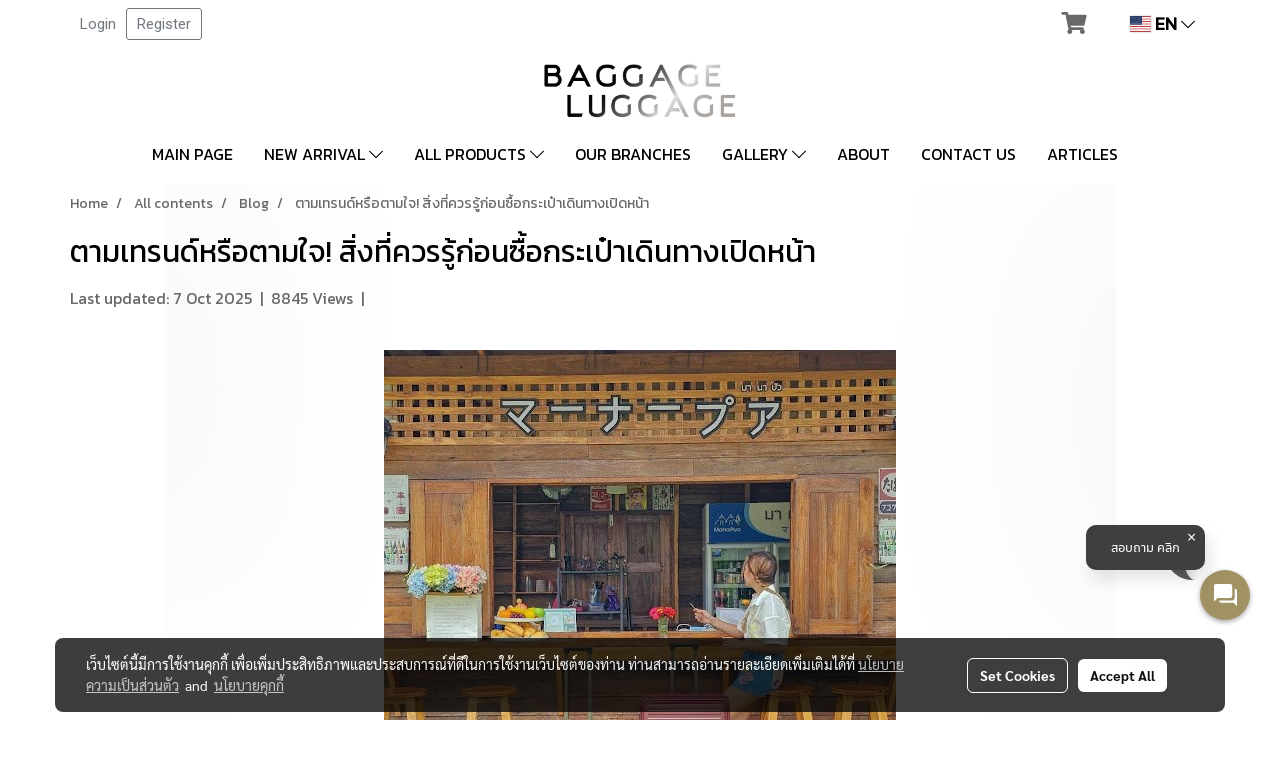

--- FILE ---
content_type: text/html; charset=UTF-8
request_url: https://www.baggage-luggage.com/en/content/26085/%E0%B8%95%E0%B8%B2%E0%B8%A1%E0%B9%80%E0%B8%97%E0%B8%A3%E0%B8%99%E0%B8%94%E0%B9%8C%E0%B8%AB%E0%B8%A3%E0%B8%B7%E0%B8%AD%E0%B8%95%E0%B8%B2%E0%B8%A1%E0%B9%83%E0%B8%88-%E0%B8%AA%E0%B8%B4%E0%B9%88%E0%B8%87%E0%B8%97%E0%B8%B5%E0%B9%88%E0%B8%84%E0%B8%A7%E0%B8%A3%E0%B8%A3%E0%B8%B9%E0%B9%89%E0%B8%81%E0%B9%88%E0%B8%AD%E0%B8%99%E0%B8%8B%E0%B8%B7%E0%B9%89%E0%B8%AD%E0%B8%81%E0%B8%A3%E0%B8%B0%E0%B9%80%E0%B8%9B%E0%B9%8B%E0%B8%B2%E0%B9%80%E0%B8%94%E0%B8%B4%E0%B8%99%E0%B8%97%E0%B8%B2%E0%B8%87%E0%B9%80%E0%B8%9B%E0%B8%B4%E0%B8%94%E0%B8%AB%E0%B8%99%E0%B9%89%E0%B8%B2
body_size: 34418
content:
<!doctype html>
<html lang="en-US">
    <head>
        <meta http-equiv="X-UA-Compatible" content="IE=edge" />
        <meta http-equiv="Content-Type" content="text/html; charset=utf-8" />
        <meta name="description" content="พาส่องวิธีเลือกซื้อกระเป๋าเดินทางเปิดหน้า ให้ตอบโจทย์ไลฟ์สไตล์คุณมากที่สุด" />
        <meta name="Keywords" content="Blog" />
        <meta name="viewport" content="width=device-width, initial-scale=1, shrink-to-fit=no" />
                <meta name="apple-mobile-web-app-capable" content="yes">
        <!-- facebook -->
        <meta property="fb:app_id" content="160631041153580" />
                        <meta property="og:type" content="article" />
       
        <meta property="og:title" content="ตามเทรนด์หรือตามใจ! สิ่งที่ควรรู้ก่อนซื้อกระเป๋าเดินทางเปิดหน้า" />
        <meta property="og:image" content="https://image.makewebeasy.net/makeweb/m_1200x600/y7lXOv49Q/Blog/32_2.jpg" />
        <meta property="og:description" content="พาส่องวิธีเลือกซื้อกระเป๋าเดินทางเปิดหน้า ให้ตอบโจทย์ไลฟ์สไตล์คุณมากที่สุด" />
        <meta property="og:url" content="https://www.baggage-luggage.com/en/content/26085/ตามเทรนด์หรือตามใจ-สิ่งที่ควรรู้ก่อนซื้อกระเป๋าเดินทางเปิดหน้า" />
        <meta property="og:site_name" content="baggage-luggage.com" />
        <!-- twitter -->
        <meta name="twitter:card" content="summary_large_image">
        <meta name="twitter:site" content="baggage-luggage.com">
        <meta name="twitter:title" content="ตามเทรนด์หรือตามใจ! สิ่งที่ควรรู้ก่อนซื้อกระเป๋าเดินทางเปิดหน้า">
        <meta name="twitter:description" content="พาส่องวิธีเลือกซื้อกระเป๋าเดินทางเปิดหน้า ให้ตอบโจทย์ไลฟ์สไตล์คุณมากที่สุด">
        <meta name="twitter:image" content="https://image.makewebeasy.net/makeweb/m_1200x600/y7lXOv49Q/Blog/32_2.jpg">
        <meta name="twitter:domain" content="https://www.baggage-luggage.com/en/content/26085/ตามเทรนด์หรือตามใจ-สิ่งที่ควรรู้ก่อนซื้อกระเป๋าเดินทางเปิดหน้า">
        <!-- google -->
        <meta name="google-site-verification" content="9KUs2M5gZNdoi3fTCqt1LrPSApXyUmP_OGQJUChFkSo" />        <meta name="generator" content="MakeWebEasy" />
        <!-- Phone number-->
        <meta name="format-detection" content="telephone=no">
                                                <link rel="alternate" href="https://www.baggage-luggage.com/content/26085/blog2-32" hreflang="x-default" />
                                                            <link rel="alternate" href="https://www.baggage-luggage.com/en/content/26085/ตามเทรนด์หรือตามใจ-สิ่งที่ควรรู้ก่อนซื้อกระเป๋าเดินทางเปิดหน้า" hreflang="en-us" />
                    
        <link rel="canonical" href="https://www.baggage-luggage.com/en/content/26085/ตามเทรนด์หรือตามใจ-สิ่งที่ควรรู้ก่อนซื้อกระเป๋าเดินทางเปิดหน้า" />
                    <link rel="shortlink" href="https://www.baggage-luggage.com/en/content/26085/" />
        
                <link rel="apple-touch-icon" sizes="32x32" href="https://image.makewebeasy.net/makeweb/0/y7lXOv49Q/attach_file/favicon/favicon_20250801091722-0.ico?v=202508191712" />
        <link rel="shortcut icon" href="https://image.makewebeasy.net/makeweb/0/y7lXOv49Q/attach_file/favicon/favicon_20250801091722-0.ico?v=202508191712" type="image/x-icon" />
        <link rel="icon" href="https://image.makewebeasy.net/makeweb/0/y7lXOv49Q/attach_file/favicon/favicon_20250801091722-0.ico?v=202508191712" type="image/x-icon" />

        <!-- CSS Main -->
                <link rel="stylesheet" href="https://fonts.googleapis.com/css?family=Open+Sans:300,400,700|Nunito|Lora|Dancing+Script|Satisfy|Fjalla+One|Oswald|Montserrat|Supermarket|Sanchez|Roboto|Quicksand|Pacifico|Raleway|Kanit|Prompt|Trirong|Taviraj|Itim|Chonburi|Mitr|Athiti|Pridi|Maitree|Pattaya|Sriracha|Sarabun|Chakra+Petch|Mali|Bai+Jamjuree|Krub|K2D|Niramit|Charm|Srisakdi|Thasadith|Kodchasan|KoHo|Charmonman|Poppins|Fahkwang|Noto+Sans+Thai|IBM+Plex+Sans+Thai|Noto+Serif+Thai|Noto+Sans+Thai+Looped|IBM+Plex+Sans+Thai+Looped&subset=thai,latin" />
        <link rel="stylesheet" type="text/css" href="https://cloud.makewebstatic.com/makeweb/prod/css/font.min.css?v=202101271138" />
        <link rel="stylesheet" type="text/css" href="https://cloud.makewebstatic.com/makeweb/prod/css/bootstrap.min.css" />
        <link rel="stylesheet" type="text/css" href="https://cloud.makewebstatic.com/makeweb/prod/css/style_mwe.css?v=202508081425" />
        <link rel="stylesheet" type="text/css" href="https://cloud.makewebstatic.com/makeweb/prod/css/style_mwe2.css?v=202508081425" />
                <!-- CSS Page -->
        <link rel="stylesheet" type="text/css" href="https://cloud.makewebstatic.com/makeweb/prod/css/fullcalendar.min.css?v=0" /><link rel="stylesheet" type="text/css" href="https://cloud.makewebstatic.com/makeweb/prod/css/fullcalendar.print.min.css?v=0" media="print" /><link rel="stylesheet" type="text/css" href="https://cloud.makewebstatic.com/makeweb/prod/css/light/homebox_eventcalendar.min.css?v=0" /><link rel="stylesheet" type="text/css" href="https://cloud.makewebstatic.com/makeweb/prod/css/light/page_calendar.min.css?v=0" /><link rel="stylesheet" type="text/css" href="https://cloud.makewebstatic.com/makeweb/prod/css/light/page_faq.min.css?v=202012190947" /><link rel="stylesheet" type="text/css" href="https://cloud.makewebstatic.com/makeweb/prod/css/owl.carousel.min.css?v=202001111111" /><link rel="stylesheet" type="text/css" href="https://cloud.makewebstatic.com/makeweb/prod/css/owl.theme.default.min.css?v=202001111111" /><link rel="stylesheet" type="text/css" href="https://cloud.makewebstatic.com/makeweb/prod/css/perfect-scrollbar.min.css?v=0" /><link rel="stylesheet" type="text/css" href="https://cloud.makewebstatic.com/makeweb/prod/css/magnific-popup.min.css?v=202012190947" /><link rel="stylesheet" type="text/css" href="https://cloud.makewebstatic.com/makeweb/prod/css/circular-loading.css?v=0" /><link rel="stylesheet" type="text/css" href="https://cloud.makewebstatic.com/makeweb/prod/css/hamburgers.min.css?v=0" />        <!-- CSS Main -->
                <link rel="stylesheet" type="text/css" href="https://cloud.makewebstatic.com/makeweb/prod/css/all.min.css?v=202310021145" />
        <!-- byAir -->
        <!-- <link rel="stylesheet" type="text/css" href="https://cloud.makewebstatic.com/makeweb/prod/css/light/theme-system.min.css?v=202306151430" /> -->
        <link rel="stylesheet" type="text/css" href="https://cloud.makewebstatic.com/makeweb/prod/css/light/theme-system.css?v=20260120094459" />
        <link rel="stylesheet" type="text/css" href="https://cloud.makewebstatic.com/makeweb/prod/css/light/theme-system2.css?v=202306151430" />
        <link rel="stylesheet" type="text/css" href="/customer-css/style_y7lXOv49Q.min.css?v=1767932237" />
        
        <title>ตามเทรนด์หรือตามใจ! สิ่งที่ควรรู้ก่อนซื้อกระเป๋าเดินทางเปิดหน้า</title>

        <!-- JS Main -->
                <script src="https://cdnjs.cloudflare.com/ajax/libs/jquery/3.6.0/jquery.min.js?v=202508191712" integrity="sha384-vtXRMe3mGCbOeY7l30aIg8H9p3GdeSe4IFlP6G8JMa7o7lXvnz3GFKzPxzJdPfGK" crossorigin="anonymous"></script>
        <script type="text/javascript" src="https://cloud.makewebstatic.com/makeweb/prod/js/imagesloaded.min.js?v=1"></script>
        <script type="text/javascript" src="https://cloud.makewebstatic.com/makeweb/prod/js/vue@2_6_11.js?v=202508191712"></script>
                <script type="text/javascript" src="https://www.instagram.com/embed.js" async="true"></script>
        <!-- JS Page -->
                <!-- Script Embed -->
        <script>(function(w,d,s,l,i){w[l]=w[l]||[];w[l].push({'gtm.start':
new Date().getTime(),event:'gtm.js'});var f=d.getElementsByTagName(s)[0],
j=d.createElement(s),dl=l!='dataLayer'?'&l='+l:'';j.async=true;j.src=
'https://www.googletagmanager.com/gtm.js?id='+i+dl;f.parentNode.insertBefore(j,f);
})(window,document,'script','dataLayer','GTM-MNFBVJK');</script>


<!-- Google Tag Manager -->
<script>(function(w,d,s,l,i){w[l]=w[l]||[];w[l].push({'gtm.start':
new Date().getTime(),event:'gtm.js'});var f=d.getElementsByTagName(s)[0],
j=d.createElement(s),dl=l!='dataLayer'?'&l='+l:'';j.async=true;j.src=
'https://www.googletagmanager.com/gtm.js?id='+i+dl;f.parentNode.insertBefore(j,f);
})(window,document,'script','dataLayer','GTM-TQ6T3SRL');</script>
<!-- End Google Tag Manager -->

<style>
.content-txt-style a {
text-decoration: underline !important;
color: unset !important;
}

.blog-txt-style p {
color: #333333 !important;
}

.blog-txt-style li {
color: #333333 !important;
}
    
.content-txt-style h2 {
    font-size: 22px !important;
    color: #333 !important;
    margin-bottom: 20px !important;
    font-weight: bolder;
}

.blog-txt-style h2 {
    font-size: 24px !important;
    color: #333 !important;
    margin-bottom: 20px !important;
}

.blog-txt-style a {
text-decoration: underline !important;
color: unset !important;
}

.blog-txt-style ul {
margin-bottom: 25px !important;
}

.blog-txt-style ol {
margin-bottom: 25px !important;
}

.blog-txt-style ul ul {
    margin-bottom: 5px !important;
}

.blog-txt-style ol ul {
    margin-bottom: 5px !important;
}

.blog-txt-style ol li {
    margin-bottom: 5px !important;
}

.table_component {
    overflow: auto;
    width: 100%;
margin-top: 20px !important;
}

.table_component table {
    border: 1px solid #dededf;
    height: 100%;
    width: 100%;
    table-layout: fixed;
    border-collapse: collapse;
    border-spacing: 1px;
    text-align: center;
}

.table_component th {
    border: 1px solid #dededf;
    background-color: #938774;
    color: #ffffff;
    padding: 12px;
}

.table_component th p {
margin-bottom: 0 !important;
color: #ffffff !important;
    text-align: center !important;
}

.table_component td {
    border: 1px solid #dededf;
    background-color: #ffffff;
    color: #000000;
    padding: 12px;
}
</style
<!-- Google tag (gtag.js) -->
<script async src="https://www.googletagmanager.com/gtag/js?id=G-LE1P7Q5JWD"></script>
<script>
  window.dataLayer = window.dataLayer || [];
  function gtag(){dataLayer.push(arguments);}
  gtag('js', new Date());

  gtag('config', 'G-LE1P7Q5JWD');
</script><!-- Meta Pixel Code -->
<script>
  !function(f,b,e,v,n,t,s)
  {if(f.fbq)return;n=f.fbq=function(){n.callMethod?
  n.callMethod.apply(n,arguments):n.queue.push(arguments)};
  if(!f._fbq)f._fbq=n;n.push=n;n.loaded=!0;n.version='2.0';
  n.queue=[];t=b.createElement(e);t.async=!0;
  t.src=v;s=b.getElementsByTagName(e)[0];
  s.parentNode.insertBefore(t,s)}(window, document,'script',
  'https://connect.facebook.net/en_US/fbevents.js');
  fbq('init', '293191026204812');
  fbq('track', 'PageView');
</script>
<noscript><img height="1" width="1" style="display:none"
  src="https://www.facebook.com/tr?id=293191026204812&ev=PageView&noscript=1"
/></noscript>
<!-- End Meta Pixel Code -->
        <style>
            #divMWEAds .mweColor{
                color: #28bee3;
            }

            /* #divMWEAds .webFreeColor{
                color: #ffffff;
                background-color: #28bee3;
            }           */

            .webFreeColor { background-color: #28bee3; border-color: #24BEE2; color: #FFFFFF; border-radius: 20px;width: 148px; height: 36px; line-height: normal;}
            .webFreeColor:hover,
            .webFreeColor.active {
                background-color: #09A1E0; border-color: #1EA7C7; color: #FFFFFF;
}
        </style>
    </head>
    <body>
        <!-- Script Embed -->
        <!-- Google Tag Manager (noscript) -->
<noscript><iframe src="https://www.googletagmanager.com/ns.html?id=GTM-MNFBVJK"
height="0" width="0" style="display:none;visibility:hidden"></iframe></noscript>
<!-- End Google Tag Manager (noscript) -->

<script id="r-widget-script" src="https://rwidget.readyplanet.com/widget/widget.min.js?business_id=4630e414705dac8603674a48798a1c3d" type="text/javascript" charset="UTF-8"></script>
        <!-- <script>
                    </script> -->
        <style type="text/css">
             /*Disable Text Selection with CSS when Enable copy protect*/
                body{
                    -webkit-touch-callout: none; /* iOS Safari */
                    -webkit-user-select: none;   /* Chrome 6.0+, Safari 3.1+, Edge & Opera 15+ */
                    -moz-user-select: none;      /* Firefox */
                    -ms-user-select: none;       /* IE 10+ and Edge */
                    user-select: none;           /* Non-prefixed version,
                                                currently supported by Chrome and Opera */
                }
                .coupon-label-codetocopy, #promotionCode, input{
                    -webkit-touch-callout: text !important;
                    -webkit-user-select: text !important;
                    -moz-user-select: text !important;
                    -ms-user-select: text !important;
                    user-select: text !important; 
                }
                        .pagination>li>a, .pagination>li>span {
                font-size: 14px;
                color: inherit;
            }
            .dropdown.areacontext.open{
                z-index: 1001 !important;
            }
            .table-responsive table {
                margin-bottom: 20px;
                white-space: nowrap;
            }
            @media only screen and (min-width: 1200px) {
                .table-responsive table {
                    white-space: normal;
                }
            }
            @media only screen and (min-width: 1200px) {
                .section-container > .slimScrollDiv {
                    display: none;
                }
            }
            a[data-mce-href] {
                font-size: inherit;
                font-family: inherit;
                /*color: inherit;*/
            }
            /* areacontext menu */
            .areacontext {
                border: 1px solid rgb(9,10,12);
            }
            .areacontext .btn-primary {
                background: #373e44!important;
                color: #FFF!important;
                border-color: #23292f!important;
                padding: 1px 5px;
                display: block;
            }
            .areacontext > div {
                font-family: Open Sans !important;
                font-size: 12px !important;
            }
            .areacontext ul.dropdown-menu {
                border-radius: 0px !important;
                background: #373E44 !important;
                margin-top: 0px !important;
                border: 1px solid rgb(9,10,12);
                padding: 0px !important;
                min-width: 100px !important;
                transform: translate3d(-1px, 20px, 0px) !important;
            }
            .areacontext ul.dropdown-menu > li > a {
                font-family: "Helvetica Neue",Helvetica,Tahoma !important;
                font-size: 12px !important;
                color: rgb(145, 159, 174) !important;
                padding: 3px 5px !important;
                display: block;
            }
            .areacontext ul.dropdown-menu > li > a:hover {
                background: #262D33 !important;
                color: #FFF !important;
                text-decoration: none;
            }
            /* addition */
            /* facebook like box */
            .fb-like.fb_iframe_widget > span > iframe{
                max-width:none!important
            }
            /* img in table */
            table img {
                max-width:initial!important;
            }
            /* iframe */
            iframe {
                max-width:100%;
            }
            /* pagination */
            .pagination>li>a,.pagination>li>span{
                font-size:14px;color:inherit
            }
            /* table */
            .table-responsive table {
                margin-bottom:20px;
                white-space:nowrap;
            }
            @media only screen and (min-width: 1200px){
                .table-responsive table{
                    white-space:normal
                }
            }
            /* img width and rendering */
            div#section-content img:not(.fill),
            div#section-footer img:not(.fill) {
                overflow:hidden;
                opacity:0;
                -webkit-transition:opacity .3s ease-in-out,-webkit-transform .3s ease-in-out;
                transition:opacity .3s ease-in-out,transform .3s ease-in-out;
                max-width:100%;
            }
            @media (max-width: 768px) {
                body {
                    max-width: 100vw;
                }
            }
            /* force show img */
            .map_outter img {
                opacity: 1 !important;
            }
            /* link in tinymce */
            a[data-mce-href] {
                font-size: inherit;
                font-family: inherit;
            }
            /* top layout */
            nav > #top-area > .container-fluid {
                padding-left: 8px;
                padding-right: 8px;
            }
            nav > #top-area > .row {
                margin: 0;
            }
            nav > #top-area > .row > .col {
                padding: 0;
            }
            .navbar-link {
                display: inline-block;
                padding: 8px;
                border: none;
                margin: 8px 0px;
                vertical-align: middle;
                line-height: 1;
            }
            /*.navbar-fa {
                width: 24px !important;
                height: 24px !important;
            }*/
            .navbar-toggler-icon {
                margin: 0;
                padding: 0;
            }
            .dropdown > .dropdown-toggle > svg {
                transition: all 300ms ease;
                -webkit-transition: all 300ms ease;
                -o-transition: all 300ms ease;
                -ms-transition: all 300ms ease;
            }
            .dropdown.show > .dropdown-toggle > svg {
                transform: rotate(180deg);
                -webkit-transform: rotate(180deg);
                -moz-transform: rotate(180deg);
                -o-transform: rotate(180deg);
            }
            .dropdown-menu > li > .dropdown-toggle > svg {
                transition: all 300ms ease;
                -webkit-transition: all 300ms ease;
                -o-transition: all 300ms ease;
                -ms-transition: all 300ms ease;
            }
            .dropdown-menu > li.show > .dropdown-toggle > svg {
                transform: rotate(90deg);
                -webkit-transform: rotate(90deg);
                -moz-transform: rotate(90deg);
                -o-transform: rotate(90deg);
            }
            /* cart widget */
            nav span.fa-layers.fa-fw > i.navbar-fa + span.fa-layers-counter {
                display: none;
            }
            nav span.fa-layers.fa-fw > svg.navbar-fa + span.fa-layers-counter {
                -webkit-transform: scale(0.75) !important;
                transform: scale(0.75) !important;
                top: -75%;
                right: auto;
                left: 50%;
                -webkit-transform-origin: top center;
                transform-origin: top center;
                display: inline-block;
            }
            /* list style */
            ul {
                margin-bottom: 0 !important;
            }
            li {
                /* list-style: none;*/
            }
            /* hide caret */
            .dropdown-toggle::after{
                display:none!important;
            }
            /* social widget */
            .social-widget {
                display: inline-block;
            }
            .social-widget a {
                font-size: 30px;
                width: 30px;
                height: 30px;
                min-width: 30px;
                min-height: 30px;
            }
            @media (min-width: 401px) {
                .social-widget a {
                    font-size: 36px;
                    width: 36px;
                    height: 36px;
                    min-width: 36px;
                    min-height: 36px;
                }
            }
            .social-widget a svg.fa-twitter {
                margin-right: -1px !important;
            }
            .social-widget a svg.fa-instagram {
                margin-right: 2px !important;
            }
            .social-widget a svg.fa-google-plus-g {
                margin-right: -6px !important;
            }
            .social-widget a svg.fa-youtube {
                margin-right: -3px !important;
            }
            /* vertical align text widget */
            .navbar-text {
                line-height: 150%;
                vertical-align: middle;
                min-height: 50px;
            }
            @media (min-width: 401px) {
                .navbar-text {
                    min-height: 56px;
                }
            }
        </style>

                <!--// ! ------------arrow scroll to top -->
                            <a href="javascript:void(0);" id="toTop" class="back-to-top   " style="display: none; width: 45px !important; height: 45px !important; z-index: 55;">
                <span class="fa-stack" style="font-size: 22px;">
                    <i class="fas fa-circle fa-stack-2x" style="color: #2b2a2a;"></i>
                    <i class="fas fa-arrow-up fa-stack-1x fa-inverse" style="color: #ffffff;"></i>
                </span>
            </a>
               
        <!-- //! facebook messager -->
                <div class="section-container">
            <!-- BoxLoading -->
            <div class="boxLoading" id="boxLoading">
                <div class="loader">
                    <svg class="circular" viewBox="25 25 50 50">
                    <circle class="path" cx="50" cy="50" r="20" fill="none" stroke-width="3" stroke-miterlimit="10"></circle>
                    </svg>
                </div>
            </div>

            <div class="modal fade" tabindex="-1" role="dialog" aria-labelledby="myModalLabel" aria-hidden="true" id="modal_standard"></div>
<div class="modal fade" tabindex="-1" role="dialog" aria-labelledby="myModalLabel" aria-hidden="true" id="modal_popup"></div>
<div class="modal fade" tabindex="-1" role="dialog" aria-labelledby="myModalLabel" aria-hidden="true" id="modal_coupon"></div>

<script type="text/javascript">

    function showModalBS(isClose, path, size) {
        if (size == 'small') {
            var siz = 'sm';
        } else if (size == 'medium') {
            var siz = 'md';
        } else if (size == 'large') {
            var siz = 'lg';
        } else if (size == 'full') {
            var siz = 'full';
        } else if (size == 'cartlogin') {
            var siz = 'modalCartLogin';
        } else if (size === 'addToCartGroupProduct') {
            var siz = 'groupProduct modal-dialog-centered'
        } else if (size === 'addToCart') {
            var siz = 'addToCart modal-dialog-centered'
        } else if (size === 'medium-center') {
            var siz = 'md modal-dialog-centered'
        } else {
            var siz = 'md';
        }

        if (isClose == 1) {
            var backdrop = true;
        } else if (isClose == 0) {
            var backdrop = 'static';
        } else {
            var backdrop = true;
        }
        jQuery('#modal_standard').html('<div class="modal-dialog modal-' + siz + '"><div class="modal-content"><div class="modal-loading text-center"><i class="fas fa-circle-notch fa-spin fa-3x"></i></div></div></div>');
        jQuery('#modal_standard').modal({
            backdrop: backdrop,
            // remote: path,
            show: true,
            keyboard: true
        });
        jQuery('#modal_standard').find('.modal-content').load(path, function (responseText, textStatus, XMLHttpRequest) {
        });
    }

    function showModalPopup(isClose, path) {
        if (isClose == 1) {
            var backdrop = true;
        } else if (isClose == 0) {
            var backdrop = 'static';
        } else {
            var backdrop = true;
        }
        jQuery('#modal_popup').html('<div class="modal-dialog modal-lg"><div class="modal-content"><div class="modal-loading text-center"><i class="fas fa-circle-notch fa-spin fa-3x"></i></div></div></div>');
        jQuery('#modal_popup').modal({
            backdrop: backdrop,
            // remote: path,
            show: true,
            keyboard: true
        });
        jQuery('#modal_popup').find('.modal-content').load(path, function (responseText, textStatus, XMLHttpRequest) {
        });
    }

    function showModalCouponBS(path) {
        jQuery('#modal_coupon').html('<div class="modal-dialog modal-coupon modal-dialog-centered"><div class="modal-content"><div class="modal-loading text-center"><i class="fas fa-circle-notch fa-spin fa-3x"></i></div></div></div>');
        jQuery('#modal_coupon').modal({
            backdrop: true,
            // remote: path,
            show: true,
            keyboard: true
        });
        jQuery('#modal_coupon').find('.modal-content').load(path, function (responseText, textStatus, XMLHttpRequest) {
        });
    }

</script>                        <div class="disabled-filter"></div>
            <div class="section-body ">
                <div id="section-header" class="sps sps--abv">
                    
<style type="text/css">
    @media  only screen and (min-width: 1025px){
        .headerMobile {
            display: none !important;
        }
        .navbar-toggler {
            display: none !important;
        }
        .navbar-expand-xl .navbar-collapse {
            display: flex !important;
            flex-basis: auto;
        }
        .navbar-expand-xl .navbar-nav {
            flex-direction: row;
        }
        .navbar-expand-xl .navbar-nav .nav-link {
            padding-right: 0.5rem;
            padding-left: 0.5rem;
        }
        /* sticky */
        .headerDesktop nav #top-sticky {
            transition: transform 450ms;
            -webkit-transition: transform 450ms;
            -moz-transition: transform 450ms;
            -o-transition: transform 450ms;
        }
        .sps--abv .headerDesktop nav #top-sticky {
            position: relative;
            transform: translate3d(0, 0, 0);
            -webkit-transform: translate3d(0, 0, 0);
            -moz-transform: translate3d(0, 0, 0);
            -ms-transform: translate3d(0, 0, 0);
        }
        .sps--abv .headerDesktop nav #top-mb {
            margin-bottom: 0;
        }
                .sps--abv .headerDesktop nav #top-sticky #cart{
            display: none !important;
        }
                .sps--blw .headerDesktop nav #top-sticky {
            position: fixed;
            top: -56px;
            left: 0;
            right: 0;
            z-index: 1000;
            box-shadow: 0 2px 5px 0 rgba(0,0,0,0.16), 0 2px 10px 0 rgba(0,0,0,0.12);
            -webkit-box-shadow: 0 2px 5px 0 rgba(0,0,0,0.16), 0 2px 10px 0 rgba(0,0,0,0.12);
            -moz-box-shadow: 0 2px 5px 0 rgba(0,0,0,0.16),0 2px 10px 0 rgba(0,0,0,0.12);
            transform: translate3d(0, 56px, 0);
            -webkit-transform: translate3d(0, 56px, 0);
            -moz-transform: translate3d(0, 56px, 0);
            -ms-transform: translate3d(0, 56px, 0);
        }
        .sps--blw .headerDesktop nav #top-mb {
            padding-bottom: 56px;
                    }
                    .sps--blw #top-sticky #logotop{
                display: none !important;
            }
        
        .sps--blw .headerDesktop nav #top-sticky #cart{
            display: inline-flex !important
        }

    }
    @media (max-width: 1024px){
        .headerDesktop {
            display: none !important;
        }
        /* sticky */
        .sps--abv .headerMobile nav #top-sticky {
                            position: static;
                    }
        .sps--abv .headerMobile nav #top-mb {
            margin-bottom: 0;
        }
        .sps--blw .headerMobile nav #top-sticky {
            position: fixed;
            top: 0;
            left: 0;
            right: 0;
            z-index: 1000;
            box-shadow: 0 2px 5px 0 rgba(0,0,0,0.16), 0 2px 10px 0 rgba(0,0,0,0.12);
            -webkit-box-shadow: 0 2px 5px 0 rgba(0,0,0,0.16), 0 2px 10px 0 rgba(0,0,0,0.12);
            -moz-box-shadow: 0 2px 5px 0 rgba(0,0,0,0.16),0 2px 10px 0 rgba(0,0,0,0.12);
        }
        .sps--blw .headerMobile nav #top-mb {
            margin-bottom: 56px;
        }
                    .icoMember ,#iconsMember{
                display: none;
            }
                ul.navbar-topmenu.navbar-nav .arrowCollapse{
            transition: transform .3s ease 0s;
        }
         ul.navbar-topmenu.navbar-nav .arrowCollapse > svg{
            transition: transform .3s ease 0s;
        }
    }
    .sb {
        visibility: visible;
        /*position: absolute;
        top: 0;
        left: 0;
        right: 0;
        bottom: 0;

        opacity: 1;
        z-index: 999;
        padding: 0 16px;
        /*margin: 0 16px;*/
    }
    .sb > input {
        /*width: calc(100% - 39px);
        border-top: 0;
        border-left: 0;
        border-right: 0;
        border-bottom: 2px solid #FFF;
        background: #333 !important;
        padding: 6px;
        color: #FFF;
        vertical-align: middle;*/
    }
    .sb > input::placeholder {
        color: #333;
    }
    .sb > input:focus {
        outline: none;
    }
    .aCloseSearchIcon {
        height: 36px;
        padding: 6px 12px;
    }
    #top-sticky > div {
        position: relative;
    }
    div.headerMobile{
        position: relative;
        z-index: 56;
    }
        #divMWEAds {
        bottom: unset;
        width: 100vw !important;
        background: #fff;
        color: #000;
    }
    #divMWEAds:hover {
        background: #fff;
    }
    #topZone {
        padding-top: 0px;
    }
    .marginBot {
        margin-bottom: 0px;
    }

    .headerMobile #divMWEAds {
        font-family: 'DB Heavent' !important; 
        font-size:21px;
        z-index:999999;
    }
    .headerMobile #divMWEAds a {
        font-size: 20px; 
        font-family: 'DB Heavent' !important;
        font-weight: bold;
    }
    @media only screen and (max-width: 400px) {
        .headerMobile #divMWEAds {
            font-size:16px;
        }
        #divMWEAds img {
            max-height: 25px;
            max-width: 25px;
        }
        .headerMobile #divMWEAds a {
            font-size: 16px;
        }
    }
</style>
<div class="headerDesktop">
            <style type="text/css">
    @media (min-width: 1025px) {
        .navbar-brand {
            font-size: 24px !important;
            border: none !important;
            padding: 0;
            margin: auto;
        }
        .navbar-text{
            min-height: 24px;
        }
        .text-truncate{
            width: 100%;
        }
        .text-truncate p{
            margin-bottom: 0 !important;
            line-height: 24px;
        }

        #menutop{
            margin: 10px 10px 10px 0 !important;
        }
        .topwidget-menu{
            margin: 0 !important;
        }
        .sps--abv .row-display-justify {
            -webkit-box-pack: center !important;
            -ms-flex-pack: center !important;
            justify-content: center !important;
        }
        .sps--blw .row-display-justify {
            -webkit-box-pack: flex-start !important;
            -ms-flex-pack: flex-start !important;
            justify-content: flex-start !important;
        }
        #top-area  #logotop {
            margin: 10px 0px 0px 0px;
        }
        .navbar-brand .img-logo {
            max-width: 100%;
            min-width: 1px;
            min-height: 1px;
            max-height: 100%;
        }
        #top-sticky #cart2{
            display: none !important;
        }
        .sps--blw #top-sticky #cart2{
            display: inline-flex !important;

        }
    }
</style>

<nav id="topZone" class="navbar-expand-xl">
            <div id="top-bar">
            <div id="top-mb">
                <div class="container">
                                        <div class="row align-items-center justify-content-between">
                                                    <div class="col-12 col-sm col-lg-auto">
                                <div id="member" class="hoverOverlay d-inline-flex align-middle my-1">
                                        <ul class="navbar-nav member-nav">
        <li class="nav-item">
            <a class="nav-link" href="/en/member" id="txtLoginMember">
                <i class='fas fa-sign-in-alt icoMember'></i> Login            </a>
        </li>
        <li class="nav-item" style="font-size: 15px;">
            <span id="sprMember">
                <span id="imgSprMemberLoged"></span>
            </span>
        </li>
        <li class="nav-item">
            <a class="nav-link" href="/en/member/register" id="txtRegisMember">
                <i class="fas fa-user icoMember"></i> Register            </a>
        </li>
    </ul>
                                    </div>
                            </div>
                        
                                                    <div class="col-lg-auto">
                                                                                                    <div id="cart" class="hoverOverlay d-inline-flex align-middle my-1">
                                        <style type="text/css">
    .cart-nav{
        margin: 0;
    }
</style>



<a class="navbar-link cart-nav" href="/en/cart">
    <span class="fa-layers fa-fw navbar-fa2">
        <i class="fas fa-shopping-cart fa-fw navbar-fa2 puIconsCart"></i>
            <span class="widgetCartNumber d-none">0</span>
    </span>
</a>
                                    </div>
                                                                                                                                                                                                    <div id="languagetab" class="hoverOverlay d-inline-flex align-middle my-1">
                                        <style type="text/css">
    .headerDesktop .topwidget-lang .dropdown-menu.dropdown-menu-right.show{
        padding: 0;
        border-radius: .25rem;
        transform: translate3d(0px, 40px, 0px) !important;
    }
    .headerDesktop .topwidget-lang ul, .topwidget-lang li {
        min-width: 1px;
        border-radius: 0;
    }
    .headerMobile .topwidget-lang {
    }
    .headerMobile .topwidget-lang ul, .topwidget-lang li {
        min-width: 1px;
        width: 100%;
        border-radius: 0;
    }
    .headerDesktop .topwidget-lang #chooseLanguage{
        line-height: 24px;
    }
    .flag-icon{
        box-shadow : 0px 0px 2px 0px rgb(0 0 0 / 25%);
    }
</style>
<div class="topwidget-lang">
    <ul class="navbar-nav">
        <li class="nav-item dropdown">
                                                                            <a data-toggle="dropdown" class="dropdown-toggle aLanguage nav-link" id="chooseLanguage" href="javascript:void(0)">
                        <i class="flag-icon flag-icon-us"></i>
                        EN <i class="fal fa-chevron-down" id="arrowLanguage"></i>
                    </a>
                                                        <ul class="dropdown-menu dropdown-menu-right dropdown-chooselang">
                                                                        <li>
                                <a class="dropdown-item nav-link" href="/content/26085/blog2-32">
                                    <i class="flag-icon flag-icon-th"></i>&nbsp;&nbsp;TH                                    <input type="hidden" class="languageCodeSetting" value="4658"/>
                                </a>
                            </li>
                                                                                                        </ul>
                    </li>
    </ul>
</div>                                    </div>
                                                            </div>
                                            </div>
                </div>
            </div>
        </div>
        <div id="top-area">
                    <div id="top-mb">
                <div class="container">
                    <div class="row no-gutters">
                        <div class="col col-lg text-center">
                            <div id="logotop" class="hoverOverlay d-inline-flex">
                                <span class="navbar-brand">
                                    <a href="/en/" style="text-decoration: none;">
                                            <style> 
        @media (min-width: 1025px){ 
            .img-logo { 
                                                                                    } 
        } 
    </style>
    <img src="https://image.makewebeasy.net/makeweb/m_1920x0/y7lXOv49Q/DefaultData/BL_LOGO_full_color_01.jpg?v=202405291424" alt="logo" title="logo" class="d-inline-block img-logo"/>
                                    </a>
                                </span>
                            </div>
                        </div>
                    </div>
                </div>
            </div>
                            <div id="top-sticky">
                <div class="container">
                    <div class="row no-gutters justify-content-center">
                        
                                                    <div class="col-12 col-lg-auto d-lg-inline-flex align-items-center">
                                <div id="menutop" class="hoverOverlay d-inline-flex">
                                    <div class="collapse navbar-collapse">
                                        <style type="text/css">
    .topwidget-menu .navbar-nav .dropdown-menu {
        padding: 0;
        margin: 0;
    }
    .topwidget-menu .navbar-nav .dropdown-menu.hidden {
        visibility: hidden;
    }
    /*PC hack to hover*/
    @media (min-width: 1025px) {
        ul.navbar-topmenu.navbar-nav > li.nav-item:hover > .dropdown-menu{
            display:block !important;
        }
        ul.navbar-topmenu.navbar-nav > li.nav-item > ul.dropdown-menu li:hover > .dropdown-menu{
            display:block !important;
        }
        ul.navbar-topmenu.navbar-nav ul{
            box-shadow: 0 6px 12px rgba(0,0,0,0.175);
        }
        .topwidget-menu {
            margin: 10px;
        }
        ul.dropdown-menu.dropdown-menu-right{
            left: unset;
            right:0;
        }
        .dropdownfix-menu-right {
            right:100% !important;
            left:auto !important;
        }
        .public-topmenu .dropdown-menu-right .fa-chevron-right {
            transform: rotate(180deg);
            left: 0;
            position: absolute;
            top: 12px;
        }
        .public-topmenu .dropdown-menu-right .fa-chevron-down{
            transform: rotate(90deg);
            left: 0;
            position: absolute;
            top: 12px;
        }
        .more.hidden{
            display:none;
        }
        .public-topmenu .dropdown-menu:not(.dropdown-menu-right) .fa-chevron-down{
            transform: rotate(-90deg);
        }
        ul.navbar-topmenu.navbar-nav > li.nav-item ul{
            position: absolute;
        }
        .public-topmenu .topmenuLg{
            border-right:none !important;
        }
    }
    /* tablet*/
    @media only screen and (min-width: 768px) and (max-width: 1112px) {
        ul.navbar-topmenu.navbar-nav ul{
            box-shadow: 0 6px 12px rgba(0,0,0,0.175);
        }
    }
    /*mobile tablet*/
    @media  only screen and (max-width: 1024px) {
        
        ul.navbar-topmenu .abl1 .arrowCollapse,
        ul.navbar-topmenu .abl2 .arrowCollapse{
            position: absolute;
            right: 20px !important;
            top: 25%;
            text-align: center;
            height: 16px;
        }
        ul.navbar-topmenu.navbar-nav a{
            text-align: left !important;
            white-space: normal;
        }
        ul.navbar-topmenu.navbar-nav .fa-chevron-down{
                        transition: all .3s ease 0s;
            -ms-transition: all .3s ease 0s;
            -webkit-transition: all .3s ease 0s;
            -moz-transition: all .3s ease 0s;
        }
        ul.navbar-topmenu.navbar-nav .fa-chevron-right{
                         transform: rotate(90deg);
            transition: all .3s ease 0s;
            -ms-transition: all .3s ease 0s;
            -webkit-transition: all .3s ease 0s;
            -moz-transition: all .3s ease 0s;
           /* width: 15px;
            height: 15px; */
        }
        
        ul.navbar-topmenu.navbar-nav span.arrowCollapse > .fa-chevron-right{
            right: 12px;
            top: 27%;
        }

        ul.navbar-topmenu.navbar-nav a{
            word-wrap: break-word;
        }
        ul.navbar-topmenu.navbar-nav .more{
            display:none !important;
        }
        .public-topmenu .dropdown.show > a > .arrowCollapse{
            transform: rotate(180deg);
            -ms-transform: rotate(180deg);
            -webkit-transform: rotate(180deg);
            -moz-transform: rotate(180deg);
        }
        .public-topmenu ul.dropdown-menu.show > li.show:not(.dropdown) > a > svg.fa-chevron-right{
            transform: rotate(270deg);
            -ms-transform: rotate(270deg);
            -webkit-transform: rotate(270deg);
            -moz-transform: rotate(270deg);
        }
        .public-topmenu li.show:not(.dropdown) > a > .arrowCollapse > svg{
            transform: rotate(270deg);
            -ms-transform: rotate(270deg);
            -webkit-transform: rotate(270deg);
            -moz-transform: rotate(270deg);
        }
        ul.navbar-topmenu.navbar-nav > li > ul > li > a {
            padding-left: 30px !important;
        }
        ul.navbar-topmenu.navbar-nav ul ul a {
            padding-left: 45px !important;
        }
    }
</style>
<div class="topwidget-menu">
    <ul class="navbar-nav navbar-topmenu public-topmenu">
                                    <li class="nav-item ">
                    <a class="nav-link abl1"  data-onhome="home" href="/en/" target="_self">
                        MAIN PAGE                    </a>
                </li>
                                                <li class="nav-item dropdown ">
                    <a class="nav-link abl1"   href="javascript:void(0);" target="_self" style="position: relative;">
                        NEW ARRIVAL                                                    <span class="arrowCollapse">
                                <i class="fal fa-chevron-down"></i>
                            </span>
                                            </a>
                    <ul class="dropdown-menu">
                                                                                    <li>
                                    <a class="nav-link dropdown-item abl2"   href="/en/wilson-series" target="_self">
                                        WILSON                                    </a>
                                </li>
                                                                                                                <li>
                                    <a class="nav-link dropdown-item abl2"   href="/en/swift" target="_self">
                                        SWIFT                                    </a>
                                </li>
                                                                        </ul>
                </li>
                                                <li class="nav-item dropdown ">
                    <a class="nav-link abl1"   href="https://shjkygkiby.makewebeasy.co/category" target="_self" style="position: relative;">
                        ALL PRODUCTS                                                    <span class="arrowCollapse">
                                <i class="fal fa-chevron-down"></i>
                            </span>
                                            </a>
                    <ul class="dropdown-menu">
                                                                                    <li>
                                    <a class="nav-link dropdown-item abl2"   href="/en/hot-products" target="_self">
                                        BEST SELLER                                    </a>
                                </li>
                                                                                                                <li>
                                    <a class="nav-link dropdown-item abl2"   href="/en/openfrontluggage" target="_self">
                                        OPEN FRONT LUGGAGE                                    </a>
                                </li>
                                                                                                                <li>
                                    <a class="nav-link dropdown-item abl2"   href="/en/zipper" target="_self">
                                        ZIPPER                                    </a>
                                </li>
                                                                                                                <li>
                                    <a class="nav-link dropdown-item abl2"   href="/en/aluframe" target="_self">
                                        ALUMINIUM FRAME                                    </a>
                                </li>
                                                                                                                <li>
                                    <a class="nav-link dropdown-item abl2"   href="/en/aluminium" target="_self">
                                        ALUMINIUM 100%                                    </a>
                                </li>
                                                                        </ul>
                </li>
                                                <li class="nav-item ">
                    <a class="nav-link abl1"   href="/en/branches" target="_self">
                        OUR BRANCHES                    </a>
                </li>
                                                <li class="nav-item dropdown ">
                    <a class="nav-link abl1"   href="/en/baggage-gallery" target="_self" style="position: relative;">
                        GALLERY                                                    <span class="arrowCollapse">
                                <i class="fal fa-chevron-down"></i>
                            </span>
                                            </a>
                    <ul class="dropdown-menu">
                                                                                    <li>
                                    <a class="nav-link dropdown-item abl2"   href="/en/reviews-wilson" target="_self">
                                        Reviews WILSON                                    </a>
                                </li>
                                                                                                                <li>
                                    <a class="nav-link dropdown-item abl2"   href="/en/reviews-titan" target="_self">
                                        Reviews TITAN                                    </a>
                                </li>
                                                                                                                <li>
                                    <a class="nav-link dropdown-item abl2"   href="/en/reviews-western" target="_self">
                                        Reviews WESTERN                                    </a>
                                </li>
                                                                        </ul>
                </li>
                                                <li class="nav-item ">
                    <a class="nav-link abl1"   href="/en/aboutus" target="_self">
                        ABOUT                    </a>
                </li>
                                                <li class="nav-item ">
                    <a class="nav-link abl1"   href="/en/contactus" target="_self">
                        CONTACT US                    </a>
                </li>
                                                <li class="nav-item topmenuLg">
                    <a class="nav-link abl1"   href="/en/qa" target="_self">
                        ARTICLES                    </a>
                </li>
                    
        <li class="nav-item dropdown more hidden" data-width="80">
            <a class="nav-link dropdown-toggle" data-toggle="dropdown" aria-haspopup="true" aria-expanded="true" href="javascript:void(0)">
                More <i class="fal fa-chevron-down fa-xs fa-fw arrowCollapse"></i>
            </a>
            <ul class="dropdown-menu"></ul>
        </li>
    </ul>
</div>
    <script>
        /*width auto more*/
        if (jQuery(window).width() > 1024) {
                        calcWidth();
                        var last_visible_element = jQuery('.topwidget-menu > .navbar-nav.navbar-topmenu.public-topmenu  > li.nav-item:visible:last');
            last_visible_element.css('border-right', 'none');
        }
        function calcWidth() {
            var navwidth = 0;
            var availablespace = 0;
            var logwid = jQuery('#logotop').outerWidth(true);
            var defwidth = 0;
            var intIsEnableSearchTop = "0";
            var intIsEnableCart = "1";
            var calAweDropdown = "51";
            navwidth = navwidth + parseInt(calAweDropdown);
            let isLayoutId = '38';
            let fullcontainer = '0';
            if (intIsEnableSearchTop == 1) {
                defwidth = defwidth + 60;
            }

            if (intIsEnableCart == 1) {
                defwidth = defwidth + 60;
            }

          /*  if (calAweDropdown != 0) {
                defwidth = defwidth + calAweDropdown;
            }*/
           
            if (typeof logwid === "undefined") {
                var logwid = 0;
            }
            if (isLayoutId == '37' || isLayoutId == '38') {
                var logwid = 0;
            }
            if(fullcontainer=='1'){
                var pls_pad = 30;
            }else{
                var pls_pad = 0;
            }
            /* if(isLayoutId=='38'){
             var defwidth = 180;
             }*/
            var morewidth = jQuery('.headerDesktop .topwidget-menu > .navbar-nav.navbar-topmenu.public-topmenu > li.more').outerWidth(true) + 17;
            jQuery('.headerDesktop .topwidget-menu > .navbar-nav.navbar-topmenu.public-topmenu > li:not(.more)').each(function () {
                navwidth += jQuery(this).outerWidth(true);
            });
            /*jQuery('.topwidget-menu > .navbar-nav.navbar-topmenu.public-topmenu > li.dropdown:not(.more)').each(function () {
                navwidth += 17;
            });*/
            var availablespace = parseInt(jQuery('#top-area > #top-sticky > div').width() - pls_pad - morewidth - defwidth - logwid - 49);
            if (navwidth > availablespace) {
                var lastItem = jQuery('.headerDesktop .topwidget-menu > .navbar-nav.navbar-topmenu.public-topmenu > li.nav-item:not(.more)').last();
                var jimwidtest = lastItem.outerWidth(true);
                lastItem.removeClass('nav-item');
                lastItem.removeClass('dropdown');
                lastItem.children('a.nav-link').addClass('dropdown-item');
                lastItem.attr('data-width', lastItem.outerWidth(true));
                if (jimwidtest > 0) {
                    lastItem.prependTo(jQuery('.headerDesktop .topwidget-menu > .navbar-nav.navbar-topmenu.public-topmenu > li.more > ul'));
                }
                delete lastItem;
                calcWidth();
                return 0;
            } else {
                if (jQuery('.headerDesktop .topwidget-menu > .navbar-nav.navbar-topmenu.public-topmenu > li.more > ul.dropdown-menu').html() != '') {
                    var firstMoreElement = jQuery('.headerDesktop .topwidget-menu > .navbar-nav.navbar-topmenu.public-topmenu > li.more li').first();
                    if (navwidth + firstMoreElement.data('width') < availablespace) {
                        firstMoreElement.addClass('nav-item');
                        firstMoreElement.children('a.nav-link').removeClass('dropdown-item');
                        firstMoreElement.removeAttr("data-width");
                        firstMoreElement.insertBefore(jQuery('.topwidget-menu > .navbar-nav.navbar-topmenu.public-topmenu > li.more'));
                    }
                    delete firstMoreElement;
                }
            }
            /*hide more*/
            if (jQuery('.headerDesktop .topwidget-menu > .navbar-nav.navbar-topmenu.public-topmenu > li.more ul.dropdown-menu').html() != '') {
                var thelast = jQuery('.headerDesktop .topwidget-menu > .navbar-nav.navbar-topmenu.public-topmenu > li.more ul.dropdown-menu > li').length;
                if (thelast == 1) {
                    //remove more
                    var firstMoreElement2 = jQuery('.headerDesktop .topwidget-menu > .navbar-nav.navbar-topmenu.public-topmenu > li.more li').first();
                    if ((navwidth + firstMoreElement2.width()) < availablespace) {
                        firstMoreElement2.addClass('nav-item');
                        firstMoreElement2.addClass('topmenuLg');
                        firstMoreElement2.children('a.nav-link').removeClass('dropdown-item');
                        firstMoreElement2.removeAttr("data-width");
                        firstMoreElement2.insertBefore(jQuery('.headerDesktop .topwidget-menu > .navbar-nav.navbar-topmenu.public-topmenu > li.more'));
                        jQuery('.headerDesktop .topwidget-menu > .navbar-nav.navbar-topmenu.public-topmenu > li.more').hide();
                    } else {
                        jQuery('.headerDesktop .topwidget-menu > .navbar-nav.navbar-topmenu.public-topmenu > li.more').show();
                    }
                    delete firstMoreElement2;
                } else {
                    jQuery('.headerDesktop .topwidget-menu > .navbar-nav.navbar-topmenu.public-topmenu > li.more').show();
                }
            } else {
                jQuery('.headerDesktop .topwidget-menu > .navbar-nav.navbar-topmenu.public-topmenu > li.nav-item:visible:last').addClass('topmenuLg');
                jQuery('.headerDesktop .topwidget-menu > .navbar-nav.navbar-topmenu.public-topmenu > li.more').hide();
            }
        }

        function calcWidthAfter() {
                                
            //affix if reflesh topbar appear
            if ($(window).scrollTop() > 0) {
                var logwid = 210;
            }else{
                var logwid = jQuery('#logotop').outerWidth(true);
            }
            
            var navwidth = 0;
            var availablespace = 0;
            var defwidth = 0;
            var serwid = jQuery('#searchtop').outerWidth(true);
            var car2id = jQuery('#cart2').outerWidth(true);
            var intIsEnableSearchTop = "0";
            var intIsEnableCart = "1";
            let isLayoutId = '38';
            let fullcontainer = '0';
            if (intIsEnableSearchTop == 1) {
                defwidth = defwidth + serwid;
            }

            if (intIsEnableCart == 1) {
                defwidth = defwidth + car2id;
            }

            jQuery('.topwidget-menu > .navbar-nav.navbar-topmenu.public-topmenu').find('.topmenuLg').removeClass('topmenuLg');
    
            if (typeof logwid === "undefined") {
               var logwid = 0;
            }
            if (isLayoutId == '37' || isLayoutId == '38') {
               var logwid = 0;
            }
            if(fullcontainer=='1'){
                var pls_pad = 30;
            }else{
                var pls_pad = 0;
            }
            var morewidth = jQuery('.headerDesktop .topwidget-menu > .navbar-nav.navbar-topmenu.public-topmenu > li.more').outerWidth(true);
            jQuery('.headerDesktop .topwidget-menu > .navbar-nav.navbar-topmenu.public-topmenu > li:not(.more)').each(function () {
                navwidth += (jQuery(this).outerWidth(true));
            });

            var availablespace = parseFloat(jQuery('#top-area > #top-sticky > div').width() - pls_pad - morewidth - defwidth - logwid - 60);
            
            if (navwidth > availablespace) {
               var lastItem = jQuery('.headerDesktop .topwidget-menu > .navbar-nav.navbar-topmenu.public-topmenu > li.nav-item:not(.more)').last();
               var jimwidtest = lastItem.outerWidth(true);
               lastItem.removeClass('nav-item');
               lastItem.removeClass('dropdown');
               lastItem.children('a.nav-link').addClass('dropdown-item');
               lastItem.attr('data-width', lastItem.outerWidth(true));
               if (jimwidtest > 0) {
                   lastItem.prependTo(jQuery('.topwidget-menu > .navbar-nav.navbar-topmenu.public-topmenu > li.more > ul'));
               }
               delete lastItem;
               calcWidthAfter();
               return 0;
            } else {
               if (jQuery('.headerDesktop .topwidget-menu > .navbar-nav.navbar-topmenu.public-topmenu > li.more > ul.dropdown-menu').html() != '') {
                                   }
            }

            if (jQuery('.headerDesktop .topwidget-menu > .navbar-nav.navbar-topmenu.public-topmenu > li.more ul.dropdown-menu').html() != '') {
                var thelast = jQuery('.headerDesktop .topwidget-menu > .navbar-nav.navbar-topmenu.public-topmenu > li.more ul.dropdown-menu > li').length;
                if (thelast == 1) {
                                          var firstMoreElement2 = jQuery('.headerDesktop .topwidget-menu > .navbar-nav.navbar-topmenu.public-topmenu > li.more li').first();
                     if ((navwidth + firstMoreElement2.width()) < availablespace) {
                                             }
                      jQuery('.headerDesktop .topwidget-menu > .navbar-nav.navbar-topmenu.public-topmenu > li.more').show();
                } else {
                    jQuery('.headerDesktop .topwidget-menu > .navbar-nav.navbar-topmenu.public-topmenu > li.more').show();
                }
            } else {
                jQuery('.headerDesktop .topwidget-menu > .navbar-nav.navbar-topmenu.public-topmenu > li.more').hide();
            }

            //add class last item menu ขอบโค้ง
            jQuery('.topwidget-menu > .navbar-nav.navbar-topmenu.public-topmenu > li.nav-item:visible:last').addClass('topmenuLg');
        }

        jQuery(".headerDesktop .topwidget-menu > .navbar-nav.navbar-topmenu > li.nav-item").hover(function(){
            var vjim = jQuery(this);
            if (jQuery('ul', this).length) {
                vjim.find('ul.dropdown-menu').addClass('d-block hidden');  //แอบ render element เพื่อ get ค่ามาคำนวน
                var elm = jQuery('ul:first', this);
                var off = elm.offset();
                var l = off.left;
                var docW = jQuery("#top-area > #top-sticky").width();
                let _maxWidthLv2 = vjim.find('ul.dropdown-menu:first').width();
                let _maxWidthLv3 = 0;
                let _maxWidthLv4 = 0;
                let menuLv2Li = vjim.find('ul.dropdown-menu:first > li');
                Array.prototype.forEach.call(menuLv2Li, menu2li => {
                    let menuLv3Width = jQuery(menu2li).find('ul.dropdown-menu:first').width();
                    if (menuLv3Width > _maxWidthLv3) {
                        _maxWidthLv3 = menuLv3Width;
                    }
                    let menuLv3Li = jQuery(menu2li).find('ul.dropdown-menu:first > li');
                    Array.prototype.forEach.call(menuLv3Li, menu3li => {
                        let menuLv4Width = jQuery(menu3li).find('ul.dropdown-menu').width();
                        if (menuLv4Width > _maxWidthLv4) {
                            _maxWidthLv4 = menuLv4Width;
                        }
                    });
                });
                
                vjim.find('ul.dropdown-menu').removeClass('d-block hidden');  //คำนวนเสร็จแล้วเอา render ออก

                let centerHover = l + (jQuery(this).width()/2)
                let centerScreen = docW / 2
                var isEntirelyVisible = ((l + _maxWidthLv2 + _maxWidthLv3 + _maxWidthLv4) <= docW);
                if (!isEntirelyVisible && (centerHover > centerScreen)){
                    vjim.children('ul.dropdown-menu').addClass('dropdown-menu-right');
                    vjim.children('ul.dropdown-menu.dropdown-menu-right').find('ul.dropdown-menu').addClass('dropdownfix-menu-right');
                } 
            }
        })
        
        /*nomobile*/
           /* }*/
    </script>
                                    </div>
                                </div>
                            </div>
                                                                                                    <div class="col-auto col-lg-auto text-right order-1 order-lg-12 d-lg-inline-flex align-items-center">
                                <div id="cart2" class="hoverOverlay d-inline-flex align-middle">
                                    <style type="text/css">
    .cart-nav{
        margin: 0;
    }
</style>



<a class="navbar-link cart-nav" href="/en/cart">
    <span class="fa-layers fa-fw navbar-fa2">
        <i class="fas fa-shopping-cart fa-fw navbar-fa2 puIconsCart"></i>
            <span class="widgetCartNumber d-none">0</span>
    </span>
</a>
                                </div>
                            </div>
                                            </div>
                </div>
            </div>
            </div>
</nav></div>
<div class="headerMobile">
        <style type="text/css">
    nav .orderingMenu {
        order: 1;
    }
    .navbar-nav .dropdown-menu .dropdown-item {
        padding: 6px 20px;
    }
    @media (max-width: 1024px) {
        .navbar-toggler {
            padding: 9px 10px !important;
            margin-left: 3px !important;
            margin-top: 6px;
            margin-right: 0px;
            margin-bottom: 6px;
            font-size: 16px !important;
            height: 44px;
        }
        nav > #top-area > .row {
            margin: 0 6px;
        }
        .navbar-nav .dropdown-menu {
            position: relative !important;
            transform: translate3d(0px, 0px, 0px) !important;
            -webkit-transform: translate3d(0px, 0px, 0px) !important;
            top: auto !important;
            left: auto !important;
            padding: 0;
            margin: 0;
        }
        .navbar-nav .dropdown-menu .dropdown-item {
            padding: 9px 40px 9px 15px;
        }
        .navbar-text {
            margin: 0 auto;
        }
        .navbar-brand {
            padding: 4px 8px !important;
            font-size: 24px !important;
            line-height: 40px !important;
            border: none !important;
            margin: 0px 4px !important;
        }
        .navbar-brand span{
            line-height: 40px;
        }
        .navbar-brand img {
            /*max-height: 48px;*/
            max-height: 44px;
            max-width: 100%;
        }
        nav .navbar-link {
            min-width: 40px;
        }
        nav #top-area {
            transition: all 300ms ease;
            -webkit-transition: all 300ms ease;
            -moz-transition: all 300ms ease;
            -o-transition: all 300ms ease;
        }
        /* widget */
        nav #socialnetwork,nav #linewidget {
            min-height: 34px;
        }
        nav .orderingMenu {
            order: 12;
            flex-basis: auto;
        }
        nav .brandingBox {
            flex-basis: 0;
            flex-grow: 1;
            max-width: 100%;
        }
        .navbar-link.cart-nav{
            font-size: 22px;
        }
        .navbar-link.aOpenSearchIcon,.navbar-link.cart-nav{
            margin-left: 0px;
            margin-top: 0px;
            margin-bottom: 0px;
            padding: 0px;
        }
        .widgetCartNumber {
            top: -11px;
        }
        .navbar-nav.member-nav .nav-item{
            width: 100%;
            text-align: left !important;
        }
        .navbar-nav.member-nav{
            height: auto;
            margin: 0px 5px;
            text-align: left !important;
        }
        .topwidget-lang ul.dropdown-menu.dropdown-menu-right.show{
            background: transparent;
            border: none;
        }
        .topwidget-lang ul.dropdown-menu.dropdown-menu-right.show a:hover {
            background-color: transparent;
        }
    }
    @media (max-width: 350px) {
        nav > #top-bar {
            padding-left: 5px;
            padding-right: 5px;
        }
    }
    /*lang*/
    .topwidget-lang{
        margin: 0px 5px;
    }
    .topwidget-lang a {
        padding-left: 10px !important;
        padding-right: 10px !important;
    }

    #section-header.sps--blw .headerMobile .navbar-collapse {
        max-height: 79vh;
        overflow-y: scroll;
        position: relative;
        -webkit-overflow-scrolling: touch;
    }
    #section-header.sps--abv .headerMobile .navbar-collapse {
        max-height: 73vh;
        overflow-y: scroll;
        -webkit-overflow-scrolling: touch;
    }
</style>
<nav id="topZone" class="navbar-expand-xl airry">
        <div id="top-area">
        <div id="top-sticky">
            <div class="">
                                <div class="row no-gutters">
                    <div class="col pl-1 col-lg-auto d-lg-inline-flex brandingBox position-relative" style="display: flex;flex-direction: column; justify-content: center; width: 20%;">
                                                    <a class="navbar-brand position-absolute" href="/en/" style="display: flex;flex-direction: column; justify-content: center;">
                                <style>
    .logotextmobile{
        display: inline-block;
        max-width: 200px;
        height: 1.5em;
        overflow: hidden;
        text-overflow: ellipsis;
        white-space: nowrap;
        color: #000;
    }
    .logotextmobile span{
        /* font-size: 30px !important; */
        line-height: 40px !important;
    }

    @media (max-width: 364.98px) {
        .logotextmobile{
            max-width: 150px;
        }
            }

    @media (min-width: 365px) and (max-width: 575.98px) {
        .logotextmobile{
            max-width: 200px;
        }
                            }

    @media (min-width: 576px) and (max-width: 767.98px) {
        .logotextmobile{
            min-width: calc(400px + 4vw);
            max-width: 500px;
        }
            }

    @media (min-width: 768px) and (max-width: 991.98px) {
        .logotextmobile{
            max-width: 600px;
        }
                    }
    @media (min-width: 992px) {
        .logotextmobile{
            max-width: 800px;
        }
    }


</style>

                    <img src="https://image.makewebeasy.net/makeweb/m_200x200/y7lXOv49Q/DefaultData/BL_LOGO_full_color_01.jpg?v=202405291424" alt="logo" title="logo" class="d-inline-block img-logo"/>
                                </a>
                                            </div>
                                            <div class="col-12 col-lg d-lg-inline-flex orderingMenu">
                            <div class="collapse navbar-collapse pb-1" id="navbarNavDropdown">
                                <style type="text/css">
    .headerMobile .topwidget-menu .navbar-nav .dropdown-menu {
        padding: 0;
        margin: 0;
    }
    /*PC hack to hover*/
    @media (min-width: 1025px) {
        .headerMobile ul.navbar-topmenu.navbar-nav > li.nav-item:hover > .dropdown-menu{
            display:block !important;
        }
        .headerMobile ul.navbar-topmenu.navbar-nav > li.nav-item > ul.dropdown-menu li:hover > .dropdown-menu{
            display:block !important;
        }
        .headerMobile ul.navbar-topmenu.navbar-nav ul{
            box-shadow: 0 6px 12px rgba(0,0,0,0.175);
        }
        .headerMobile .topwidget-menu {
            margin: 10px;
        }
        .headerMobile ul.dropdown-menu.dropdown-menu-right{
            left: unset;
            right:0;
        }
        .headerMobile .dropdownfix-menu-right {
            right:100% !important;
            left:auto !important;
        }
        .headerMobile .public-topmenu .dropdown-menu-right .fa-chevron-right {
            transform: rotate(180deg);
            left: 0;
            position: absolute;
            top: 12px;
        }
        .headerMobile .public-topmenu .dropdown-menu-right .fa-chevron-down{
            transform: rotate(90deg);
            left: 0;
            position: absolute;
            top: 12px;
        }
        .headerMobile .more.hidden{
            display:none;
        }
        .headerMobile .public-topmenu .dropdown-menu:not(.dropdown-menu-right) .fa-chevron-down{
            transform: rotate(-90deg);
        }
        .headerMobile ul.navbar-topmenu.navbar-nav > li.nav-item ul{
            position: absolute;
        }
        .headerMobile .public-topmenu .topmenuLg{
            border-right:none !important;
        }
    }
    /* tablet*/
    @media only screen and (min-width: 768px) and (max-width: 1112px) {
        .headerMobile ul.navbar-topmenu.navbar-nav ul{
           box-shadow: none;
        }
        /*.topwidget-menu {
            margin: 10px;
        }*/
    }
    /*mobile tablet*/
    @media  only screen and (max-width: 1024px) {
        .headerMobile ul.navbar-topmenu.navbar-nav a{
            text-align: left !important;
            white-space: normal;
        }
        .headerMobile ul.navbar-topmenu.navbar-nav .fa-chevron-down{
                        transition: all .3s ease 0s;
            -ms-transition: all .3s ease 0s;
            -webkit-transition: all .3s ease 0s;
            -moz-transition: all .3s ease 0s;

        }
        .headerMobile ul.navbar-topmenu.navbar-nav .fa-chevron-right{
                         transform: rotate(90deg);
            transition: all .3s ease 0s;
            -ms-transition: all .3s ease 0s;
            -webkit-transition: all .3s ease 0s;
            -moz-transition: all .3s ease 0s;
                    }
        
        .headerMobile ul.navbar-topmenu.navbar-nav span.arrowCollapse > .fa-chevron-right{
            right: 12px;
            top: 27%;
        }
        
        .headerMobile ul.navbar-topmenu.navbar-nav a{
            word-wrap: break-word;
        }
        .headerMobile ul.navbar-topmenu.navbar-nav .more{
            display:none !important;
        }
        .headerMobile .public-topmenu .dropdown.show > a > .arrowCollapse{
            transform: rotate(180deg);
            -ms-transform: rotate(180deg);
            -webkit-transform: rotate(180deg);
            -moz-transform: rotate(180deg);
        }
        .headerMobile .public-topmenu li.show:not(.dropdown) > a > .arrowCollapse > svg{
            transform: rotate(270deg);
            -ms-transform: rotate(270deg);
            -webkit-transform: rotate(270deg);
            -moz-transform: rotate(270deg);
        }
        
        .headerMobile ul.navbar-topmenu.navbar-nav > li > ul > li > a {
             padding-left: 30px !important;
        }
        .headerMobile ul.navbar-topmenu.navbar-nav ul ul a {
            padding-left: 45px !important;
        }
        .headerMobile ul.navbar-topmenu.navbar-nav ul ul ul a {
            padding-left: 60px !important;
        }
    }
</style>

<div class="topwidget-menu">
    <ul class="navbar-nav navbar-topmenu public-topmenu">
                                    <li class="nav-item ">
                    <a class="nav-link abl1"  data-onhome="home" href="/en/" target="_self">
                        MAIN PAGE                    </a>
                </li>
                                                <li class="nav-item dropdown ">
                    <a class="nav-link abl1"   href="javascript:void(0);" target="_self" style="position: relative;">
                        NEW ARRIVAL                                                    <span class="arrowCollapse" style="width: 55px; position: absolute; right: 0px; top: 25%; text-align: center;">
                                <i class="fal fa-chevron-down"></i>
                            </span>
                                            </a>
                    <ul class="dropdown-menu">
                                                                                    <li>
                                    <a class="nav-link dropdown-item abl2"   href="/en/wilson-series" target="_self">
                                        WILSON                                    </a>
                                </li>
                                                                                                                <li>
                                    <a class="nav-link dropdown-item abl2"   href="/en/swift" target="_self">
                                        SWIFT                                    </a>
                                </li>
                                                                        </ul>
                </li>
                                                <li class="nav-item dropdown ">
                    <a class="nav-link abl1"   href="https://shjkygkiby.makewebeasy.co/category" target="_self" style="position: relative;">
                        ALL PRODUCTS                                                    <span class="arrowCollapse" style="width: 55px; position: absolute; right: 0px; top: 25%; text-align: center;">
                                <i class="fal fa-chevron-down"></i>
                            </span>
                                            </a>
                    <ul class="dropdown-menu">
                                                                                    <li>
                                    <a class="nav-link dropdown-item abl2"   href="/en/hot-products" target="_self">
                                        BEST SELLER                                    </a>
                                </li>
                                                                                                                <li>
                                    <a class="nav-link dropdown-item abl2"   href="/en/openfrontluggage" target="_self">
                                        OPEN FRONT LUGGAGE                                    </a>
                                </li>
                                                                                                                <li>
                                    <a class="nav-link dropdown-item abl2"   href="/en/zipper" target="_self">
                                        ZIPPER                                    </a>
                                </li>
                                                                                                                <li>
                                    <a class="nav-link dropdown-item abl2"   href="/en/aluframe" target="_self">
                                        ALUMINIUM FRAME                                    </a>
                                </li>
                                                                                                                <li>
                                    <a class="nav-link dropdown-item abl2"   href="/en/aluminium" target="_self">
                                        ALUMINIUM 100%                                    </a>
                                </li>
                                                                        </ul>
                </li>
                                                <li class="nav-item ">
                    <a class="nav-link abl1"   href="/en/branches" target="_self">
                        OUR BRANCHES                    </a>
                </li>
                                                <li class="nav-item dropdown ">
                    <a class="nav-link abl1"   href="/en/baggage-gallery" target="_self" style="position: relative;">
                        GALLERY                                                    <span class="arrowCollapse" style="width: 55px; position: absolute; right: 0px; top: 25%; text-align: center;">
                                <i class="fal fa-chevron-down"></i>
                            </span>
                                            </a>
                    <ul class="dropdown-menu">
                                                                                    <li>
                                    <a class="nav-link dropdown-item abl2"   href="/en/reviews-wilson" target="_self">
                                        Reviews WILSON                                    </a>
                                </li>
                                                                                                                <li>
                                    <a class="nav-link dropdown-item abl2"   href="/en/reviews-titan" target="_self">
                                        Reviews TITAN                                    </a>
                                </li>
                                                                                                                <li>
                                    <a class="nav-link dropdown-item abl2"   href="/en/reviews-western" target="_self">
                                        Reviews WESTERN                                    </a>
                                </li>
                                                                        </ul>
                </li>
                                                <li class="nav-item ">
                    <a class="nav-link abl1"   href="/en/aboutus" target="_self">
                        ABOUT                    </a>
                </li>
                                                <li class="nav-item ">
                    <a class="nav-link abl1"   href="/en/contactus" target="_self">
                        CONTACT US                    </a>
                </li>
                                                <li class="nav-item topmenuLg">
                    <a class="nav-link abl1"   href="/en/qa" target="_self">
                        ARTICLES                    </a>
                </li>
                    
        <li class="nav-item dropdown more hidden" data-width="80">
            <a class="nav-link dropdown-toggle" data-toggle="dropdown" aria-haspopup="true" aria-expanded="true" href="javascript:void(0)">
                More <i class="fal fa-chevron-down fa-xs fa-fw arrowCollapse"></i>
            </a>
            <ul class="dropdown-menu"></ul>
        </li>
    </ul>
</div>
                                                                    <div class="d-md-none theme-td-border my-0"></div>
                                                                <div class="topwidget-menu">
    <ul class="navbar-nav navbar-topmenu">
            <li class="nav-item">
            <a class="nav-link" href="/en/member">
                Login            </a>
        </li>
        <li class="nav-item">
            <a class="nav-link" href="/en/member/register">
                Register            </a>
        </li>
        </ul>
</div>                                <div class="topwidget-menu">
    <ul class="navbar-nav navbar-topmenu">
        <li class="nav-item dropdown li-smooth-lang">
                                                                            <a data-toggle="dropdown" class="dropdown-toggle aLanguage nav-link" id="chooseLanguage" href="javascript:void(0)">
                        <i class="flag-icon flag-icon-us"></i>
                        EN <i class="fal fa-chevron-down" id="arrowLanguage"></i>
                    </a>
                                                        <ul class="dropdown-menu dropdown-menu-right smooth-lang">
                                                                        <li>
                                <a class="dropdown-item nav-link" style="padding:10px 15px 10px 15px;" href="/content/26085/blog2-32">
                                    <i class="flag-icon flag-icon-th"></i>&nbsp;&nbsp;TH                                    <input type="hidden" class="languageCodeSetting" value="4658"/>
                                </a>
                            </li>
                                                                                                        </ul>
                    </li>
    </ul>
</div>
<script>
  $('.li-smooth-lang').on('show.bs.dropdown', function() {
    $(this).find('.dropdown-menu').first().stop(true, true).slideDown();
  });
  
  $('.li-smooth-lang').on('hide.bs.dropdown', function () {
    $(this).find('.dropdown-menu').first().stop(true, true).slideUp();
  });
</script>                            </div>
                        </div>
                                                                <div class="col-auto pr-1 col-lg-auto text-right order-6 d-inline-flex align-items-center">
                                                                                        <style type="text/css">
    .cart-nav{
        margin: 0;
    }
</style>



<a class="navbar-link cart-nav" href="/en/cart">
    <span class="fa-layers fa-fw navbar-fa2">
        <i class="fas fa-shopping-cart fa-fw navbar-fa2 puIconsCart"></i>
            <span class="widgetCartNumber d-none">0</span>
    </span>
</a>
                                                                                        <button class="navbar-toggler hamburger hamburger--squeeze" type="button" data-toggle="collapse" data-target="#navbarNavDropdown" aria-controls="navbarNavDropdown" aria-expanded="false" aria-label="Toggle navigation">
                                    <span class="hamburger-box">
                                        <span class="hamburger-inner"></span>
                                    </span>
                                </button>
                                                    </div>
                                    </div>
            </div>
        </div>
    </div>
</nav>
</div>
<script>
    jQuery('.widgetCartNumber').hide();
    jQuery(document).ready(function () {
        jQuery('.navbar-topmenu.public-topmenu a[data-onpage-link]').click(function (event) {
            // event.preventDefault();
            jQuery(this).blur();
            if (jQuery(this).attr('class') == 'abl1') {
                jQuery(this).attr('id', 'topmenuonpage');
            } else if (jQuery(this).attr('class') == 'abl2') {
                jQuery(this).attr('id', 'topmenusubonpage');
            }
        });

        jQuery('a').click( function(e) {
            var targetSelector = this.hash
            if(targetSelector) {
                e.stopImmediatePropagation();

                var $target = $(targetSelector);
                var iscls = $(targetSelector).attr('class'); //targethash //fttargethash
                // Animate the scroll to the destination...
                if(iscls==='fttargethash'){
                    var tr_po = 0;
                }else{
                    var tr_po = $target.offset().top;
                }
                $('html, body').animate(
                    {
                        scrollTop: tr_po // Scroll to this location.
                    }, {
                        // Set the duration long enough to allow time
                        // to lazy load the elements.
                        duration: 1000,

                        // At each animation step, check whether the target has moved.
                        step: function( now, fx ) {

                            // Where is the target now located on the page?
                            // i.e. its location will change as images etc. are lazy loaded
                            if ($(window).width() > 1024) {
                                if(iscls==='fttargethash'){
                                    var newOffset = 0;
                                }else{
                                    var h_top_sticky = 0;
                                    // top bar space for calculations scroll position
                                    var viewable = isElementInView($('#top-sticky'))
                                    jQuery('.targethash').css('top', '0px');
                                    if(viewable){
                                        h_top_sticky = $('#top-sticky').height();
                                    }
                                    var newOffset = $target.offset().top - h_top_sticky;
                                }
                               // var newOffset = $target.offset().top - 70;
                            }else{
                                var newOffset = $target.offset().top;
                            }
                            // If where we were originally planning to scroll to is not
                            // the same as the new offset (newOffset) then change where
                            // the animation is scrolling to (fx.end).
                            if(fx.end !== newOffset)
                                fx.end = newOffset;
                        }
                    }
                );
            }
        })

        // check element is visible in current windows display
        function isElementInView(element) {
            var $window = $(window);
            var windowHeight = $window.height();
            var windowWidth = $window.width();
            var rect = element.get(0).getBoundingClientRect();

            return (
                rect.top >= 0 && rect.top <= windowHeight &&
                rect.left >= 0 && rect.left <= windowWidth
            );
        }

        jQuery('.navbar-topmenu.public-topmenu a[data-onhome]').click(function (event) {
            if (location.pathname.replace(/^\//, '') == this.pathname.replace(/^\//, '') && location.hostname == this.hostname) {
                $('html,body').animate({
                    scrollTop: 0
                }, 1800);
                return false;
            }
        });
        var aChildren = jQuery('.navbar-topmenu.public-topmenu a[data-onpage-link]');
        var highlinow = jQuery('.navbar-topmenu.public-topmenu a#topmenuonpage');
        var highlinowLv2 = jQuery('.navbar-topmenu.public-topmenu a#topmenusubonpage');
        var stickyHeaderhi = jQuery('#menutop').height() + 75;

        var aArray = [];
        for (var i = 0; i < aChildren.length; i++) {
            var aChild = aChildren[i];
            var ahref = jQuery(aChild).attr('href');
            var res = ahref.split("#");
            var last_hash = res[res.length - 1];
            aArray.push(last_hash);
        }

        jQuery('.widgetCartNumber').show();

        jQuery(window).scroll(function () {
            var windowPos = jQuery(window).scrollTop();
            var windowHeight = jQuery(window).height();
            var docHeight = jQuery(document).height();
            for (var i = 0; i < aArray.length; i++) {
                var theID = aArray[i];
                if (jQuery('#' + theID).length > 0) {
                    if (jQuery('#' + theID).data('orderbox') == 'onest') {
                        /* if firstbox */
                        var divPos = jQuery('#' + theID).offset().top - stickyHeaderhi;
                        var divHeight = jQuery('#' + theID).height();
                    } else {
                        /* if non first */
                        var divPos = jQuery('#' + theID).parent().offset().top - stickyHeaderhi;
                        var divHeight = jQuery('#' + theID).parent().height();
                    }
                    if (windowPos >= divPos && windowPos < (divPos + divHeight)) {
                        highlinow.removeAttr('id');
                        highlinowLv2.removeAttr('id');
                        if (jQuery("a.abl1[data-onpage-link='" + theID + "']").length > 0) {
                            jQuery("a.abl1[data-onpage-link='" + theID + "']").attr('id', 'topmenuonpage');
                        }
                        if (jQuery("a.abl2[data-onpage-link='" + theID + "']").length > 0) {
                            jQuery("a.abl2[data-onpage-link='" + theID + "']").attr('id', 'topmenusubonpage');
                        }
                    } else {
                        jQuery("a.abl1[data-onpage-link='" + theID + "']").removeAttr('id');
                        jQuery("a.abl2[data-onpage-link='" + theID + "']").removeAttr('id');
                        if (jQuery("a[data-onpage-link][id='topmenuonpage']").length < 1 && jQuery("a[data-onpage-link][id='topmenusubonpage']").length < 1) {
                            if (highlinow.length > 0) {
                                highlinow.attr('id', 'topmenuonpage');
                            }
                            if (highlinowLv2.length > 0) {
                                highlinowLv2.attr('id', 'topmenusubonpage');
                            }
                        }
                    }
                }
            }
            if (windowPos + windowHeight == docHeight) {
                /* last position */
                var lastsectionl1 = jQuery("a.targethash").parent().parent('#section-content').find('div:not(.insadsbygoogle) > a').last().attr('id');
                //L1
                if (jQuery("a.abl1[data-onpage-link='" + lastsectionl1 + "']").length > 0) {
                    highlinow.removeAttr('id');
                    jQuery('a.abl1#topmenuonpage').removeAttr('id');
                    jQuery("a.abl1[data-onpage-link='" + lastsectionl1 + "']").attr('id', 'topmenuonpage');
                }
                //L2 L3
                if (jQuery("a.abl2[data-onpage-link='" + lastsectionl1 + "']").length > 0) {
                    highlinowLv2.removeAttr('id');
                    jQuery('a.abl2#topmenusubonpage').removeAttr('id');
                    jQuery("a.abl2[data-onpage-link='" + lastsectionl1 + "']").attr('id', 'topmenusubonpage');
                }
            }
        });

    });

    //!navigator.userAgent.match(/(iPad)|(iPhone)|(iPod)|(android)|(webOS)/i) &&
    if (screen.width > 1024) { // is desktop
        var isSubmenuLv2Overflow = 0;
        var isSubmenuLv3Overflow = 0;
        var elem_headerDesktop = document.getElementsByClassName("headerDesktop")[0];
        var elem_topmenu = elem_headerDesktop.getElementsByClassName("navbar-topmenu")[0];
        var sectionHeader = document.getElementById("section-header");
        var arr_li_lv1 = elem_topmenu.getElementsByClassName("nav-item dropdown"); // li (Lv1) (has submenu)
        if (arr_li_lv1.length > 0) {
            // console.log(arr_li_lv1);
            for (i = 0; i < arr_li_lv1.length; i++) {
                var li_lv1 = arr_li_lv1[i];
                var arr_child_li_lv1 = li_lv1.children; // a, ui.dropdown-menu
                if (arr_child_li_lv1.length > 0) {

                    for (j = 0; j < arr_child_li_lv1.length; j++) {
                        if (arr_child_li_lv1[j].classList.contains('dropdown-menu')) { // ui.dropdown-menu
                            var ui_lv2 = arr_child_li_lv1[j];
                            var arr_li_lv2 = ui_lv2.children; // li (Lv2)
                            var length_li_lv2 = arr_li_lv2.length;

                            // get heightest dropdown-menu
                            var maxHeight = 0;
                            $('.dropdown-menu').each(function() {
                                var height = $(this).outerHeight();
                                if (height > maxHeight) {
                                    maxHeight = height;
                                }
                            });

                            if (maxHeight > screen.height) {
                                isSubmenuLv2Overflow += 1;
                            }
                            
                            //LV 3 LIMITED EDITION
                            if (arr_li_lv2.length > 0) {
                                for (k = 0; k < arr_li_lv2.length; k++) {
                                    if (arr_li_lv2[k].children.length > 1) {
                                        if (arr_li_lv2[k].children[1].classList.contains('dropdown-menu')) { // ui.dropdown-menu
                                            //k = ตำแหน่งที่มี ul
                                            var posiUllv3 = k;
                                            var arr_li_lv3 = arr_li_lv2[k].children[1]; // li (Lv2)
                                            var obj_li_lv3 = arr_li_lv3.children;
                                            var length_li_lv3 = obj_li_lv3.length;
                                            var limiLv3High = length_li_lv3 + k;

                                            if (screen.height >= 1440 && screen.height < 2880 && limiLv3High > 34) { // height:1440
                                                isSubmenuLv3Overflow += 1;
                                            } else if (screen.height >= 1080 && screen.height < 1440 && limiLv3High > 20) { // height:1080
                                                isSubmenuLv3Overflow += 1;
                                            } else if (screen.height >= 768 && screen.height < 1080 && limiLv3High > 14) { // height:768
                                                isSubmenuLv3Overflow += 1;
                                            } else if (screen.height >= 500 && screen.height < 768 && limiLv3High > 10) { // w:768
						isSubmenuLv3Overflow += 1;
                                            }

                                        }
                                    }
                                }
                            }


                        }
                    }
                }

            }
        }

        if (isSubmenuLv2Overflow > 0) { // no stricky
            sectionHeader.classList.remove('sps');
            sectionHeader.classList.remove('sps--abv');
            sectionHeader.classList.remove('sps--blw');
        }
        //if lavel 3 is Too Damn High
        if (isSubmenuLv3Overflow > 0) { // no stricky
            sectionHeader.classList.remove('sps');
            sectionHeader.classList.remove('sps--abv');
            sectionHeader.classList.remove('sps--blw');
        }

        //if screen height not than 1080 disable
        jQuery(window).ready(function () {
            setTimeout(() => {
                if ($(window).height() > jQuery('#section-content').height() + jQuery('#section-footer').height()) {
                    sectionHeader.classList.remove('sps');
                    sectionHeader.classList.remove('sps--abv');
                    sectionHeader.classList.remove('sps--blw');
                }
            }, 200);
        });
    }
</script>
                </div>
                <!-- <div id="section-content" style=""> -->
                <div id="section-content">
                                                                        <div class="container">
                                <div class="row">
                                    <!-- <div class="">-->
                                                                
<style type="text/css">
    /* reveal */
    @media only screen and (min-width: 1200px) {
        .reveal { background-attachment: fixed !important; }
    }
    /* rellax */
    .rellax-view { position: relative; overflow: hidden; }
    .rellax { position: absolute; width: 100%; top: 0px; bottom: 0px; left: 0; right: 0; }
    .marginBottomSpace {
        
        margin-bottom: 20px;
    }
    .img-responsive{margin:auto;}
    @media only screen and (max-width: 767px){
        .maginBottomCaption{
            margin-bottom: 40px;
        }
        .maginBottomCaptionmini{
            margin-bottom: 15px;
        }
        .marginBottomSpaceMobile{
            margin-bottom: 20px;
        }
        .coverslidebox{
            padding: 0px 0px;
        }
    }
    @media only screen and (min-width: 768px){
        .maginBottomCaption{
            margin-bottom: 0px;
        }
        .maginBottomCaptionmini{
            margin-bottom: 0px;
        }
        .marginBottomSpaceMobile{
            margin-bottom: 0px;
        }
        .coverslidebox{
            padding: 0px 15px;
        }
        .textlayout-maxwidth{
            max-width: 585px;
        }
        .textlayout-marlauto{
            margin-left: auto;
        }
    }
    .noImgSimpleBG{
        background-color:#E1E4E9;
    }
    .box-not-overflow{
        overflow: hidden;
    }
    .play-button {
        left: 50%;
        top: 50%;
        width: 72px;
        height: 64px;
        margin-left: -36px;
        margin-top: -32px;
        z-index: 1;
        color: #212121;
        opacity: 0.85;
    }
    .play-button:hover,
    .play-button:hover::before {
        opacity: 1;
        color: #f00;
    }
    .play-button .fa-youtube {
        font-size: 64px;  
    }
    .play-button:before {
        content: "";
        width: 0;
        height: 0;
        border-top: 11px solid transparent;
        border-left: 20px solid #ffffff;
        border-bottom: 11px solid transparent;
        position: absolute;
        top: 21px;
        left: 29px;
    } 
    .wrapper .youtube {
	    background-color: #000;
	    position: relative;
	    padding-top: 56.25%;
	    overflow: hidden;
	    cursor: pointer
    }

    .wrapper .youtube img {
	    width: 100%;
        top: -16.82%;
        left: 0;
        max-height: none !important;
        opacity: .7
    }
    .wrapper .youtube .play-button,
    .wrapper .youtube img {
        cursor: pointer
    }

    .wrapper .youtube .play-button,
    .wrapper .youtube .play-button:before,
    .wrapper .youtube iframe,
    .wrapper .youtube img {
        position: absolute
    }
    .wrapper .youtube iframe {
        height: 100%;
        width: 100%;
        top: 0;
        left: 0
    }
    @media only screen and (-webkit-min-device-pixel-ratio: 2) and ( max-width: 768px),only screen and (min-device-pixel-ratio: 2) and ( max-width: 768px) {
        a.targethash{
            top: -112px;
        }
    }
</style>
        <div class="insadsbygoogle" style="text-align: center;margin: 0 auto;display: block !important;max-width: 100%;">
                    </div>
                <style type="text/css">
            @media only screen and (min-width: 768px) {
                .divPageTitle {
                                            margin-bottom: 40px;
                                                                margin-top: 10px;
                                    }
                .divPageDescription {
                    margin-bottom: 40px;
                    margin-top: 40px;
                    word-wrap: break-word;
                }
                .divPageData {
                                                                        margin-top: 10px;
                                                                margin-bottom: 60px;
                }
            }
            @media  only screen and (max-width: 767px) {
                .divPageTitle {
                    margin-bottom: 40px;
                                                                        margin-top: 10px;
                                                            }
                .divPageDescription {
                    margin-bottom: 40px;
                    margin-top: 40px;
                    word-wrap: break-word;
                }
                .divPageData {
                                            margin-top: 10px;
                                        margin-bottom: 60px;
                }
            }

        </style>
                            <div class="container">
                                                <div class="row">
                <div class="col-sm-12">
                    <nav aria-label="breadcrumb">
                        <ol class="breadcrumb" itemscope itemtype="https://schema.org/BreadcrumbList">
                             
                                <li class="breadcrumb-item "  itemprop="itemListElement" itemscope itemtype="https://schema.org/ListItem">
                                    <a itemtype="https://schema.org/Thing" alt="Click to Home" title="Click to Home" itemid="/en/"
                                       itemprop="item" href="/en/">
                                        <span itemprop="name">Home</span></a>
                                    <meta itemprop="position" content="1" />
                                </li>
                             
                                <li class="breadcrumb-item "  itemprop="itemListElement" itemscope itemtype="https://schema.org/ListItem">
                                    <a itemtype="https://schema.org/Thing" alt="Click to All contents" title="Click to All contents" itemid="/en/categorycontent"
                                       itemprop="item" href="/en/categorycontent">
                                        <span itemprop="name">All contents</span></a>
                                    <meta itemprop="position" content="2" />
                                </li>
                             
                                <li class="breadcrumb-item "  itemprop="itemListElement" itemscope itemtype="https://schema.org/ListItem">
                                    <a itemtype="https://schema.org/Thing" alt="Click to Blog" title="Click to Blog" itemid="/en/categorycontent/6167/blog"
                                       itemprop="item" href="/en/categorycontent/6167/blog">
                                        <span itemprop="name">Blog</span></a>
                                    <meta itemprop="position" content="3" />
                                </li>
                             
                                <li class="breadcrumb-item active" aria-current="page" itemprop="itemListElement" itemscope itemtype="https://schema.org/ListItem">
                                    <a itemtype="https://schema.org/Thing" alt="Click to ตามเทรนด์หรือตามใจ! สิ่งที่ควรรู้ก่อนซื้อกระเป๋าเดินทางเปิดหน้า" title="Click to ตามเทรนด์หรือตามใจ! สิ่งที่ควรรู้ก่อนซื้อกระเป๋าเดินทางเปิดหน้า" itemid="/en/content/26085/ตามเทรนด์หรือตามใจ-สิ่งที่ควรรู้ก่อนซื้อกระเป๋าเดินทางเปิดหน้า"
                                       itemprop="item" href="/en/content/26085/ตามเทรนด์หรือตามใจ-สิ่งที่ควรรู้ก่อนซื้อกระเป๋าเดินทางเปิดหน้า">
                                        <span itemprop="name">ตามเทรนด์หรือตามใจ! สิ่งที่ควรรู้ก่อนซื้อกระเป๋าเดินทางเปิดหน้า</span></a>
                                    <meta itemprop="position" content="4" />
                                </li>
                                                    </ol>
                    </nav>
                </div>
            </div>
                <div class="divPageData">
            <style type="text/css">

    /* Start Social */
    .colorFacebookBGPD{
        background: #4267b2;
        color: transparent;
    }
    .colorFacebookPD{
        color: #ffffff;
    }
    .facebookSocialPD:hover .colorFacebookPD{
        color: #ffffff;
    }
    .facebookSocialPD:hover .colorFacebookBGPD{
        background: #4267b2;
        color: transparent;
        filter:brightness(130%);
    }

    .colorTwitterBGPD{
        background: black;
        color: transparent;
    }
    .colorTwitterPD{
        color: #ffffff;
    }
    .twitterSocialPD:hover .colorTwitterBGPD{
        background: black;
        color: transparent;
        filter: contrast(0.1);
    }
    .twitterSocialPD:hover .colorTwitterPD{
        color: #ffffff;
    }
    .colorGoogleplusBGPD{
        background: #db4437;
        color: transparent;
    }
    .colorGoogleplus{
        color: #ffffff;
    }
    .googleplusSocialPD:hover .colorGoogleplusBGPD{
        background: #db4437;
        color: transparent;
        filter:brightness(130%);
    }
    .googleplusSocialPD:hover .colorGoogleplusPD{
        color: #ffffff;
    }
    .colorPinterestBGPD{
        background: #BD081C;
        color: transparent;
    }
    .colorPinterestPD{
        color: #ffffff;
    }
    .pinterestSocialPD:hover .colorPinterestBGPD{
        background: #BD081C;
        color: transparent;
        filter:brightness(130%);
    }
    .pinterestSocialPD:hover .colorPinterestPD{
        color: #ffffff;
    }

    .colorLineBGPD{
        background: #00b800;
        color: transparent;
    }
    .colorLinePD{
        color: #FFFFFF;
    }
    .LineSocialPD:hover .colorLinePD{
        color: #ffffff;
    }
    .LineSocialPD:hover .colorLineBGPD{
        background: #00b800;
        color: transparent;
        filter:brightness(130%);
    }
    .labelShare{
        display: block;
        float: left;
        padding-top: 34px;
        margin-right: 5px;
    }
    .divSocilaGroup{
        display: block;
        float: left;
    }
    /* End Social */

    .contentDetail .thumbnail{
        border: none;
    }
    .contentDetail .gallcndetail-item {
        position: relative;
        width: 120px;
        height: 120px;
    }
    .contentDetail .img-responsive {
                    max-height: 1140px;
                display: inline-block;
        vertical-align: middle;
    }
    .contentDetail .zoomThumb {
        margin: 30px 0 15px;
    }
    .contentDetail .zoomThumbLink {
        text-decoration: none;
    }
    .contentDetail .zoomHover {
        position: absolute;
        top: 0;
        left: 0;
        right: 8px;
        bottom: 0;
        opacity: 0;
        background-color: #000 !important;
    }
    .contentDetail .zoomHover:hover {
        opacity: 0.7;
        cursor: -moz-zoom-in;
        cursor: -webkit-zoom-in;
    }
    .contentDetail .zoomThumbLink > div {
        margin-bottom: 15px;
        padding: 5px;
        border: 1px solid #CCC;
        cursor: pointer;
    }
    .contentDetail .zoomHoverInner {
        line-height: 120px;
        text-align: center;
        color: #FFF;
        vertical-align: middle;
        display: list-item;
    }
    .contentDetail .divTextContentDetail {
        margin: 30px 0;
    }
    .contentListRelate {
        margin-top: 30px;
        margin-bottom: 60px;
    }
    .contentListRelate .contentWidget {
        margin-top: 30px;
        margin-bottom: 30px;
    }
    .contentListRelate .contentWidget .item {
        height: 100px;
        margin-bottom: 15px;
        display: block;
    }
    .contentListRelate .contentWidget .contentImage {
        vertical-align: middle;
        height: 100px;
        width: 100px;
        max-height: 100px;
        max-width: 100px;
        overflow: hidden;
    }
    .contentListRelate .contentWidget img {
        max-height: 100px;
        transition: 0.3s ease 0s;
        -moz-transition: 0.3s ease 0s;
        -webkit-transition: 0.3s ease 0s;
        -o-transition: 0.3s ease 0s;
    }
    .contentListRelate .contentWidget .contentImage:hover div {
        transform: scale(1.1);
        -moz-transform: scale(1.1);
        -webkit-transform: scale(1.1);
        -o-transform: scale(1.1);
    }
    .contentListRelate .contentWidget .contentImage * { vertical-align: middle; }
    .contentListRelate .contentWidget .thumbnail { height: auto;  }
    .contentListRelate .contentWidget .contentImage.noImage { background-color: #EEE; }
    .contentListRelate .contentCaption { margin-top: 10px;
    }
    .contentListRelate .contentName, .contentListRelate .contentDate {
        overflow: hidden;
    }
    .contentListRelate .contentName {
        height: 50px;
    }
    .contentListRelate .contentName a {
        text-decoration: none !important;
    }
    .contentListRelate .contentName .h3 {
        line-height: 25px;
        font-size: 17px;
    }
    .contentListRelate .contentDate {
        height: 30px;
    }
    .contentListRelate .contentDate > p {
        line-height: 30px;
        font-size: 15px;
    }
    .group-min-width{ min-width: 175px }
    .fb-like{ float: left; margin-bottom: 5px; min-width: 90px;}
    .line-it{ float: left; margin-bottom: 5px; margin-right: 5px; margin-left: 0; }
    .tagsPadding{ padding: 10px 0 30px 0; }

    .contentDetail .card .col-12 .col-lg-3 .col-md-4{
        padding:0px;
    }

    @media only screen and (min-width: 768px) {
        .contentDetail .divSocialButton {
            text-align: right;
        }
    }
    .spanShareText {
        height: 34px;
        line-height: 34px;
        font-size: 15px;
        margin-right: 7px;
        margin-top: 0;
        margin-bottom: 0;
        float: left;
    }

    #flslideContent{
        margin-bottom: 30px;
        margin-top: 10px;
        position: relative;
        padding: 0 30px;
        min-height: 70px;
    }
    #flslideContent .zoomThumbLinkcon > div {
        border: 1px solid #ccc;
        cursor: pointer;
        margin: 5px;
        background:#FFFFFF;
        width: 110px !important;
        line-height: 105px !important;
        height: 110px !important;
        background-position: center;
        background-repeat: no-repeat;
        background-size: cover;
    }
    .customcontent-navigation a{
        text-shadow: none;
        color: inherit;
        cursor: pointer;
        position:absolute;
        top: 38%;
    }
    .customcontent-navigation .flex-disabled{
        opacity : 0;
    }

    .infoThumbProduct{
        cursor:pointer;
    }
    .pswp button:hover {
        color: initial !important;
        background: initial !important;
    }
    .pswp img {
        opacity: 1 !important;
        max-width: none !important;
    }

    @media  only screen and (max-width: 767px) {
        .card{
            display:inline-block;
        }
        .card:nth-child(4){
            display:none;
        }
        .card > .card-img-top{
            float:left;
            height: 100px!important;
                            width: 100px!important;             padding-right: 0px;
            padding-left: 0px;
        }
        .card > .card-body{
            /* float:right; */
            padding-left: 10px;
            padding-top: 10px;
            padding-bottom: 0px;
            padding-right: 5px;
            display: table-cell;
        }
        .card > .card-img-top > a > img{
            max-height: 100px;
        }
        .card-body > a > .card-title{
            overflow: hidden;
        }

    }
    @media only screen and (min-width: 768px) and (max-width: 1024px) {
        .card-img-top{
                            height:auto!important;
                    }
        .sizeImage-sq{
            max-height: 260px;
        }
        
                    .frame-card-img{
                max-height: calc((25vw - 48px)* 1);
            }
            .sizeImage-horizontal{
                max-height: calc((25vw - 48px)* 1);
            }
         
    }

    @media only screen and (min-width: 1025px) {
        .card-img-top {
                            height:auto!important;
                    }
                .sizeImage-horizontal{
            max-height: 172px;

        }
        .sizeImage-sq{
            max-height: 260px;
        }
    }
    
    @media only screen and (min-width: 575px) and  (max-width: 767px) {
        .card-deck .card{
            flex: auto;
            display:inline-block;
        }
        .card-deck .card {
            margin-bottom: 15px;
        }
        .card:nth-child(4){
            display:none;
        }
    }
    @media (min-width: 992px){
        .contentDetail .col-lg-3 {
            max-width: 260px;
        }
    }
    .divContentRelate {
        margin: 20px auto;
    }
    .divContentRelate > h3{
        margin: 10px auto;
        font-weight: bold;
        display: block;
    }

</style>
<div class="contentDetail">
    <div>
        <div class="row">
            <div class="col-12">
                <div class="form-group">
                    <h1 class="contentName">ตามเทรนด์หรือตามใจ! สิ่งที่ควรรู้ก่อนซื้อกระเป๋าเดินทางเปิดหน้า</h1>
                </div>
            </div>
        </div>
                        <div class="row mb-4">
                    <div class="col-12 col-md-7">
                        <p>
                                                            <span>Last updated: 7 Oct 2025</span>
                                <span>&nbsp;|&nbsp;</span>
                                                                                        <span>8845&nbsp;Views</span>
                                <span>&nbsp;|&nbsp;</span>
                                                                                </p>
                    </div>
                                    </div>
                                            <div class="row mt-3">
                <div class="col-12 text-center img-responsive p-0" style="max-height: 1140px;max-width:1140px" >
                    <div id="zoomContent" class='zoom thumbnail' >
                                                <img class="zoomImage img-responsive" 
                            data-src="https://image.makewebeasy.net/makeweb/m_1920x0/y7lXOv49Q/Blog/32_2.jpg?v=202405291424"
                            src='https://image.makewebeasy.net/makeweb/m_1920x0/y7lXOv49Q/Blog/32_2.jpg?v=202405291424' 
                            alt='กระเป๋าเดินทางเปิดหน้า'
                            title ='กระเป๋าเดินทางเปิดหน้า'/>
                    </div>
                </div>
            </div>
                <div class="row">
            <div class="col-12">
                <div class="form-group">
                    <div class="divTextContentDetail p" itemscope itemtype="https://schema.org/ImageGallery">
                        <p><h1><span style="color: #333333;" data-mce-style="color: #333333;">ตามเทรนด์หรือตามใจ! สิ่งที่ควรรู้ก่อนซื้อ<a style="color: #333333;" href="https://www.baggage-luggage.com/product/166311/facelift-series" data-mce-href="https://www.baggage-luggage.com/product/166311/facelift-series" data-mce-style="color: #333333;">กระเป๋าเดินทางเปิดหน้า</a></span></h1><h2><span style="color: #333333;" data-mce-style="color: #333333;">พาส่องวิธีเลือกซื้อ<a style="color: #333333;" href="https://www.baggage-luggage.com/product/166311/facelift-series" data-mce-href="https://www.baggage-luggage.com/product/166311/facelift-series" data-mce-style="color: #333333;">กระเป๋าเดินทางเปิดหน้า</a> ให้ตอบโจทย์ไลฟ์สไตล์คุณมากที่สุด</span></h2><p><span style="color: #333333;" data-mce-style="color: #333333;">ต้องยอมรับว่าในปัจจุบัน<a style="color: #333333;" href="https://www.baggage-luggage.com/product/166311/facelift-series" data-mce-href="https://www.baggage-luggage.com/product/166311/facelift-series" data-mce-style="color: #333333;">กระเป๋าเดินทางเปิดหน้า</a>เป็นที่นิยมมากขึ้น เพราะช่วยให้หยิบของได้ง่ายและสะดวกกว่ากระเป๋าเดินทางแบบดั้งเดิมที่เปิดฝาด้านบน ไม่ว่าจะเดินทางระยะสั้นหรือระยะยาว <a style="color: #333333;" href="https://www.baggage-luggage.com/product/166311/facelift-series" data-mce-href="https://www.baggage-luggage.com/product/166311/facelift-series" data-mce-style="color: #333333;">กระเป๋าเดินทางเปิดหน้า</a>ก็ตอบโจทย์การใช้งานได้เป็นอย่างดี ฉะนั้นแล้วการเลือกซื้อกระเป๋าเดินทางเปิดหน้าควรพิจารณาปัจจัยหลายอย่าง เพื่อให้ได้กระเป๋าเดินทางที่ตรงกับความต้องการและการใช้งาน ไม่ว่าจะเป็นขนาด วัสดุ ระบบล้อลาก ระบบล็อค และคุณสมบัติอื่น ๆ อีกมากมาย</span><br></p><h3><span style="color: #333333;" data-mce-style="color: #333333;">บทความนี้ Baggage Luggage จะช่วยให้คุณเข้าใจปัจจัยต่าง ๆ ในการเลือกซื้อ<a style="color: #333333;" href="https://www.baggage-luggage.com/product/166311/facelift-series" data-mce-href="https://www.baggage-luggage.com/product/166311/facelift-series" data-mce-style="color: #333333;">กระเป๋าเดินทางเปิดหน้า</a> และช่วยให้คุณตัดสินใจเลือกซื้อกระเป๋าเดินทางได้อย่างถูกใจมากขึ้น </span><br></h3><p><span style="color: #333333;" data-mce-style="color: #333333;"><strong>1.ขนาดของ<a style="color: #333333;" href="https://www.baggage-luggage.com/product/166311/facelift-series" data-mce-href="https://www.baggage-luggage.com/product/166311/facelift-series" data-mce-style="color: #333333;">กระเป๋าเดินทางเปิดหน้า</a> ยังคงสำคัญเสมอ<br></strong>เพราะหากเลือกขนาดที่ไม่เหมาะสม อาจทำให้เดินทางลำบากหรือจุของไม่พอก็เป็นไปได้ และโดยทั่วไปแล้ว ขนาดของ<a style="color: #333333;" href="https://www.baggage-luggage.com/product/166311/facelift-series" data-mce-href="https://www.baggage-luggage.com/product/166311/facelift-series" data-mce-style="color: #333333;">กระเป๋าเดินทางเปิดหน้า</a>จะแบ่งออกเป็น 3 ขนาดหลัก ๆ คือไซส์ S,M,L</span><br><span style="color: #333333;" data-mce-style="color: #333333;">ทั้งนี้แล้วการเลือกขนาดของ<a style="color: #333333;" href="https://www.baggage-luggage.com/product/166311/facelift-series" data-mce-href="https://www.baggage-luggage.com/product/166311/facelift-series" data-mce-style="color: #333333;">กระเป๋าเดินทางเปิดหน้า</a>มีปัจจัยต่าง ๆ ที่คุณเองควรรู้ก่อนเลือกซื้อ ดังนี้</span><br></p><ul><li><span style="color: #333333;" data-mce-style="color: #333333;">จำนวนวันที่เดินทาง : ให้เลือกจากขนากของ<a style="color: #333333;" href="https://www.baggage-luggage.com/product/166311/facelift-series" data-mce-href="https://www.baggage-luggage.com/product/166311/facelift-series" data-mce-style="color: #333333;">กระเป๋าเดินทางเปิดหน้า</a>เลย ไซซ์ S เหมาะสำหรับเดินทางระยะสั้น 1-3 วัน กระเป๋าเดินทางไซซ์ M เหมาะสำหรับเดินทางระยะกลาง 3-7 วัน และกระเป๋าเดินทางไซซ์ L เหมาะสำหรับเดินทางระยะยาว 7 วันขึ้นไป เป็นต้น</span><br></li><li><span style="color: #333333;" data-mce-style="color: #333333;">น้ำหนักของสัมภาระ : หากสัมภาระมีน้ำหนักมาก ให้เลือก<a style="color: #333333;" href="https://www.baggage-luggage.com/product/166311/facelift-series" data-mce-href="https://www.baggage-luggage.com/product/166311/facelift-series" data-mce-style="color: #333333;">กระเป๋าเดินทางเปิดหน้า</a>ขนาดใหญ่กว่า เพราะจะช่วยให้สามารถจุสัมภาระได้มากขึ้น</span><br></li><li><span style="color: #333333;" data-mce-style="color: #333333;">ความสูงของผู้ใช้งาน : หากผู้ใช้งานมีส่วนสูงมาก ให้เลือกกระเป๋าเดินทางเปิดหน้าที่มีขนาดใหญ่กว่า เพราะจะช่วยให้มองเห็นสัมภาระภายในกระเป๋าได้ง่ายขึ้น</span><br></li><li><span style="color: #333333;" data-mce-style="color: #333333;">ไลฟ์สไตล์ : หากมีไลฟ์สไตล์ที่ชอบช้อปปิ้ง ให้เลือกกระเป๋าเดินทางขนาดใหญ่กว่า เพราะจะช่วยให้สามารถจุของได้มากขึ้น</span><br></li></ul><p><span style="color: #333333;" data-mce-style="color: #333333;">ยกตัวอย่างในการเลือกขนาด<a style="color: #333333;" href="https://www.baggage-luggage.com/product/166311/facelift-series" data-mce-href="https://www.baggage-luggage.com/product/166311/facelift-series" data-mce-style="color: #333333;">กระเป๋าเดินทางเปิดหน้า</a> สมมติว่าคุณกำลังจะเดินทาง 3 วัน มีน้ำหนักสัมภาระประมาณ 15 กิโลกรัม และตัวคุณมีส่วนสูง 170 เซนติเมตร คุณควรเลือกกระเป๋าเดินทางไซซ์ M หรือก็คือขนาด 24 นิ้ว เพราะมีขนาดพอดีกับความต้องการในการใช้งาน แต่อย่างไรก็ตาม การเลือกขนาด<a style="color: #333333;" href="https://www.baggage-luggage.com/product/166311/facelift-series" data-mce-href="https://www.baggage-luggage.com/product/166311/facelift-series" data-mce-style="color: #333333;">กระเป๋าเดินทางเปิดหน้า</a>ที่เหมาะสมนั้นขึ้นอยู่กับปัจจัยอื่นๆ อีก เช่น ไลฟ์สไตล์ รูปแบบการเดินทาง และงบประมาณ เป็นต้น</span><br></p><p><span style="color: #333333;" data-mce-style="color: #333333;"><strong>2.วัสดุของ<a style="color: #333333;" href="https://www.baggage-luggage.com/product/166311/facelift-series" data-mce-href="https://www.baggage-luggage.com/product/166311/facelift-series" data-mce-style="color: #333333;">กระเป๋าเดินทางเปิดหน้า</a> ที่คุณอาจมองข้าม<br></strong>อย่างไรก็ตามแต่ การเลือกวัสดุที่แข็งแรงทนทานเป็นสิ่งที่คุณควรรู้ก่อนซื้อ<a style="color: #333333;" href="https://www.baggage-luggage.com/product/166311/facelift-series" data-mce-href="https://www.baggage-luggage.com/product/166311/facelift-series" data-mce-style="color: #333333;">กระเป๋าเดินทางเปิดหน้า</a> เพราะกระเป๋าเดินทางเปิดหน้าต้องถูกใช้งานหนักในการขนย้ายสัมภาระอยู่แล้ว และอาจต้องเผชิญกับสภาพอากาศที่หลากหลาย ดังนั้นการเลือกวัสดุที่แข็งแรงทนทานจะช่วยให้กระเป๋าเดินทางสามารถใช้งานได้ยาวนาน สำหรับวัสดุที่นิยมใช้ทำ<a style="color: #333333;" href="https://www.baggage-luggage.com/product/166311/facelift-series" data-mce-href="https://www.baggage-luggage.com/product/166311/facelift-series" data-mce-style="color: #333333;">กระเป๋าเดินทางเปิดหน้า</a> ได้แก่</span><br></p><ul><li><span style="color: #333333;" data-mce-style="color: #333333;">ABS (Acrylonitrile Butadiene Styrene) : เป็นวัสดุที่แข็งแรงทนทานต่อแรงกระแทก แต่มีน้ำหนักค่อนข้างมาก</span><br></li><li><span style="color: #333333;" data-mce-style="color: #333333;">PC (Polycarbonate) : เป็นวัสดุที่แข็งแรงทนทานต่อแรงกระแทก และน้ำหนักเบากว่า ABS</span><br></li><li><span style="color: #333333;" data-mce-style="color: #333333;">ผ้า : เป็นวัสดุที่น้ำหนักเบา แต่อาจมีความแข็งแรงทนทานน้อยกว่า ABS และ PC </span><br></li><li><span style="color: #333333;" data-mce-style="color: #333333;">อะลูมิเนียม : มีความแข็งแรงทนทานต่อแรงกระแทก ไม่เกิดสนิม และน้ำหนักเบากว่า ABS และ PC</span><br></li></ul><p><span style="color: #333333;" data-mce-style="color: #333333;"><strong>3.เลือกกระเป๋าเดินทางเปิดหน้าที่มีระบบล้อลากที่เข็นได้ง่าย</strong></span><br><span style="color: #333333;" data-mce-style="color: #333333;">ระบบล้อลากที่ดีจะช่วยให้สามารถลากกระเป๋าเดินทางได้อย่างสะดวกและสบาย ทั้งนี้ระบบล้อลากที่นิยมใช้ทำกระเป๋าเดินทางเปิดหน้า ได้แก่</span><br></p><ul><li><span style="color: #333333;" data-mce-style="color: #333333;">ล้อลาก 2 ล้อ : ล้อลาก 2 ล้อเหมาะสำหรับการลากกระเป๋าเดินทางบนพื้นเรียบ แต่อาจไม่สะดวกในการลากบนพื้นขรุขระ</span><br></li><li><span style="color: #333333;" data-mce-style="color: #333333;">ล้อลาก 4 ล้อ : ล้อลาก 4 ล้อเหมาะสำหรับการลากกระเป๋าเดินทางบนพื้นเรียบและพื้นขรุขระ</span><br></li><li><span style="color: #333333;" data-mce-style="color: #333333;">ล้อคู่ลาก 4 ล้อหมุนได้ 360 องศา : ล้อลาก 4 ล้อหมุนได้ 360 องศาเหมาะสำหรับการลากกระเป๋าเดินทางบนพื้นทุกสภาพ</span><br></li></ul><p><span style="color: #333333;" data-mce-style="color: #333333;">สำหรับการเลือกระบบล้อลาก ควรพิจารณาปัจจัยต่างๆ ให้ถี่ถ้วน เช่น จำนวนล้อ เพราะหากเดินทางบ่อย และจะต้องลากกระเป๋าเดินทางบนพื้นขรุขระ ควรเลือกกระเป๋าเดินทางที่มีล้อลาก 4 ล้อ หรือล้อคู่ลาก 4 ล้อหมุนได้ 360 องศา หรือจะเป็นวัสดุของล้อ ล้อที่ทำจากยางหรือพลาสติกจะมีความยืดหยุ่นและสามารถดูดซับแรงกระแทกได้ดี ช่วยให้ลากกระเป๋าเดินทางได้อย่างนุ่มนวล ไปจนถึงขนาดและน้ำหนักของกระเป๋าเดินทาง เพราะถ้าหากว่ากระเป๋าเดินทางเปิดหน้ามีขนาดใหญ่และหนัก ควรเลือกกระเป๋าเดินทางที่มีล้อลากขนาดใหญ่และแข็งแรง</span><br></p><p><span style="color: #333333;" data-mce-style="color: #333333;">4.เลือกระบบล็อคของกระเป๋าเดินทางเปิดหน้าที่ปลอดภัย</span><br></p><p><span style="color: #333333;" data-mce-style="color: #333333;">เนื่องจากกระเป๋าเดินทางเปิดหน้านั้นมีลักษณะเปิดโล่ง ทำให้สิ่งของภายในกระเป๋าสามารถมองเห็นได้ง่าย จึงมีโอกาสเสี่ยงต่อการถูกขโมยหรือลักทรัพย์ได้มากกว่ากระเป๋าเดินทางแบบปิด ระบบล็อคที่ปลอดภัยสำหรับกระเป๋าเดินทางเปิดหน้า ควรมีคุณสมบัติดังต่อไปนี้</span><br></p><ul><li><span style="color: #333333;" data-mce-style="color: #333333;">เป็นระบบล็อคที่ได้มาตรฐาน เช่น TSA Lock ซึ่งเป็นระบบล็อคมาตรฐานสากลที่ได้รับการรับรองจาก Transportation Security Administration (TSA) ของสหรัฐอเมริกา เจ้าหน้าที่ตรวจคนเข้าเมืองจากหลายประเทศทั่วโลกสามารถใช้กุญแจ TSA เพื่อเปิดกระเป๋าเดินทางเพื่อตรวจสอบความปลอดภัยได้โดยไม่ทำให้กระเป๋าเดินทางเสียหาย</span><br></li><li><span style="color: #333333;" data-mce-style="color: #333333;">มีความแน่นหนา เพื่อป้องกันไม่ให้คนร้ายสามารถงัดหรือเปิดกระเป๋าเดินทางได้</span><br></li></ul><p><span style="color: #333333;" data-mce-style="color: #333333;">นอกจากนี้แล้ว คุณควรพิจารณาปัจจัยอื่น ๆ เพิ่มเติม ไม่ว่าจะเป็นประเภทของล็อค เพราะ<a style="color: #333333;" href="https://www.baggage-luggage.com/product/166311/facelift-series" data-mce-href="https://www.baggage-luggage.com/product/166311/facelift-series" data-mce-style="color: #333333;">กระเป๋าเดินทางเปิดหน้า</a>มีระบบล็อคให้เลือกหลายประเภท เช่น ล็อคด้วยกุญแจ ล็อคด้วยรหัสผ่าน ล็อคด้วยแม่เหล็ก เป็นต้น ควรเลือกประเภทของล็อคที่เหมาะกับการใช้งานและความปลอดภัยที่ต้องการ และวัสดุของล็อค ที่ควรทำจากวัสดุที่แข็งแรงทนทาน เช่น โลหะ พลาสติก ABS เป็นต้น จนไปถึงตำแหน่งของล็อค ตำแหน่งของล็อคควรอยู่ในจุดที่มองเห็นได้ง่ายและสามารถเข้าถึงได้สะดวก</span><br></p><h3><span style="color: #333333;" data-mce-style="color: #333333;">คำแนะนำในการเลือกซื้อ<a style="color: #333333;" href="https://www.baggage-luggage.com/product/166311/facelift-series" data-mce-href="https://www.baggage-luggage.com/product/166311/facelift-series" data-mce-style="color: #333333;">กระเป๋าเดินทางเปิดหน้า</a>จาก Baggage Luggage </span><br></h3><p><span style="color: #333333;" data-mce-style="color: #333333;">ควรทดลองเปิด-ปิดกระเป๋าเดินทาง เพื่อให้มั่นใจว่าสะดวกต่อการใช้งาน เพราะการเปิด-ปิดกระเป๋าเดินทางเป็นฟังก์ชันพื้นฐานของกระเป๋าเดินทาง และเป็นสิ่งที่ต้องใช้งานบ่อยครั้ง ดังนั้น หากกระเป๋าเดินทางเปิด-ปิดไม่สะดวก ก็อาจทำให้การเดินทางไม่สะดวกเช่นกัน </span><br></p><p><span style="color: #333333;" data-mce-style="color: #333333;">ทั้งนี้หากทดลองเปิด-ปิด<a style="color: #333333;" href="https://www.baggage-luggage.com/product/166311/facelift-series" data-mce-href="https://www.baggage-luggage.com/product/166311/facelift-series" data-mce-style="color: #333333;">กระเป๋าเดินทางเปิดหน้า</a>แล้วพบว่า ซิปไม่แข็งแรงทนทาน ซิปติดขัด หรือองศาการเปิดของกระเป๋าเดินทางไม่เพียงพอ ก็ควรหลีกเลี่ยงการซื้อกระเป๋าเดินทางใบนั้น เพราะอาจทำให้กระเป๋าเดินทางเสียหาย หรือทำให้การจัดเก็บสัมภาระไม่สะดวก </span><br></p><p><span style="color: #333333;" data-mce-style="color: #333333;">นอกจากนี้ ควรอ่านรีวิวจากผู้ใช้จริงจากแหล่งต่างๆ อย่างน้อย 3-5 แหล่ง เพื่อเปรียบเทียบข้อมูลและความคิดเห็นของผู้ใช้จริง รวมไปถึงควรเลือกซื้อ<a style="color: #333333;" href="https://www.baggage-luggage.com/product/166311/facelift-series" data-mce-href="https://www.baggage-luggage.com/product/166311/facelift-series" data-mce-style="color: #333333;">กระเป่าเดินทางเปิดหน้า</a>จากร้านที่เชื่อถือได้ เพื่อให้ได้กระเป๋าเดินทางที่มีคุณภาพดี สุดท้ายแล้ว จะเป็นการตามเทรนด์หรือตามใจ ก็ไม่ใช่เรื่องผิดแต่อย่างใด เพราะที่สำคัญคือเลือก<a style="color: #333333;" href="https://www.baggage-luggage.com/product/166311/facelift-series" data-mce-href="https://www.baggage-luggage.com/product/166311/facelift-series" data-mce-style="color: #333333;">กระเป๋าเดินทางเปิดหน้า</a>อย่างไร ให้คุ้มค่าทั้งดีไซน์และฟังก์ชัน และความแข็งแรงทนทาน</span></p><p><span style="color: #333333; font-size: 18px;" data-mce-style="color: #333333; font-size: 18px;"><strong>สนใจ กระเป๋าเดินทาง ติดต่อเรา</strong></span><br><br></p><p style="text-align: center;" data-mce-style="text-align: center;"><span style="color: #333333;" data-mce-style="color: #333333;"><a style="color: #333333;" href="https://page.line.me/baggageluggageth?openQrModal=true" target="_blank" rel="noopener noreferrer" data-mce-href="https://page.line.me/baggageluggageth?openQrModal=true" data-mce-style="color: #333333;"><img src="https://image.makewebeasy.net/makeweb/m_1920x0/y7lXOv49Q/Blog/baggage_contact_01.png?v=202012190947" data-mce-src="https://image.makewebeasy.net/makeweb/m_1920x0/y7lXOv49Q/Blog/baggage_contact_01.png?v=202012190947"></a><a style="color: #333333;" href="https://www.instagram.com/baggageluggage_official/" target="_blank" rel="noopener noreferrer" data-mce-href="https://www.instagram.com/baggageluggage_official/" data-mce-style="color: #333333;"><img src="https://image.makewebeasy.net/makeweb/m_1920x0/y7lXOv49Q/Blog/baggage_contact_02.png?v=202012190947" data-mce-src="https://image.makewebeasy.net/makeweb/m_1920x0/y7lXOv49Q/Blog/baggage_contact_02.png?v=202012190947"></a><a style="color: #333333;" href="https://www.facebook.com/baggageluggageth" target="_blank" rel="noopener noreferrer" data-mce-href="https://www.facebook.com/baggageluggageth" data-mce-style="color: #333333;"><img src="https://image.makewebeasy.net/makeweb/m_1920x0/y7lXOv49Q/Blog/baggage_contact_03.png?v=202012190947" data-mce-src="https://image.makewebeasy.net/makeweb/m_1920x0/y7lXOv49Q/Blog/baggage_contact_03.png?v=202012190947"></a></span><br><span style="color: #333333;" data-mce-style="color: #333333;"><a style="color: #333333;" href="tel:089-047-3000" data-mce-href="tel:089-047-3000" data-mce-style="color: #333333;"><img src="https://image.makewebeasy.net/makeweb/m_1920x0/y7lXOv49Q/Blog/baggage_contact_04_1.png?v=202012190947" data-mce-src="https://image.makewebeasy.net/makeweb/m_1920x0/y7lXOv49Q/Blog/baggage_contact_04_1.png?v=202012190947"></a><a style="color: #333333;" href="tel:02-075-1900" data-mce-href="tel:02-075-1900" data-mce-style="color: #333333;"><img src="https://image.makewebeasy.net/makeweb/m_1920x0/y7lXOv49Q/Blog/baggage_contact_05.png?v=202012190947" data-mce-src="https://image.makewebeasy.net/makeweb/m_1920x0/y7lXOv49Q/Blog/baggage_contact_05.png?v=202012190947"><img src="https://image.makewebeasy.net/makeweb/m_1920x0/y7lXOv49Q/Blog/baggage_contact_06_1.png?v=202012190947" data-mce-src="https://image.makewebeasy.net/makeweb/m_1920x0/y7lXOv49Q/Blog/baggage_contact_06_1.png?v=202012190947"></a></span></p></p>
                    </div>
                </div>
            </div>
        </div>
                    </div>
</div>

    <div class="dividerFix"></div>
        <div class="divContentRelate">
        <h3 class="h3-hover">Related content</h3>
        <div>
            <div class="card-deck">
                                                    <div class="card card-bg col-12 col-lg-3 col-md-4 col-sm-12 p-0">
                        <div class="card-img-top align-items-center justify-content-center col-5 col-lg-12 col-md-12 col-sm-5 p-0 frame-card-img" style="height:260px;flex: 0 0 auto;max-height: -webkit-fill-available; display: contents;">
                            <a href="/en/content/26078/ตั้งรหัสไปแล้วลืมรหัสเปิดกระเป๋าเดินทางทำอย่างไรดี">
                                <img class="mx-auto d-block  sizeImage-sq" 
                                    src="https://image.makewebeasy.net/makeweb/c_c_290x290/y7lXOv49Q/Blog/blog2_30.jpg?v=202405291424" 
                                    alt="กระเป๋าเดินทาง"
                                    title="กระเป๋าเดินทาง"
                                >
                            </a>
                        </div>
                        <div class="card-body col-7 col-lg-12 col-md-12 col-sm-7" >
                            <a href="/en/content/26078/ตั้งรหัสไปแล้วลืมรหัสเปิดกระเป๋าเดินทางทำอย่างไรดี" style="text-decoration: inherit;">
                                <h3 class="card-title align-baseline h3-hover">ตั้งรหัสไปแล้วลืมรหัสเปิดกระเป๋าเดินทางทำอย่างไรดี</h3>
                            </a>
                                                            <p class="card-text align-bottom"><small class="">2 Jan 2024</small></p>
                                                    </div>
                    </div>
                                    <div class="card card-bg col-12 col-lg-3 col-md-4 col-sm-12 p-0">
                        <div class="card-img-top align-items-center justify-content-center col-5 col-lg-12 col-md-12 col-sm-5 p-0 frame-card-img" style="height:260px;flex: 0 0 auto;max-height: -webkit-fill-available; display: contents;">
                            <a href="/en/content/26047/รวมข้อมูลสายการบินดัง-กระเป๋า-carry-on-แบบไหนขึ้นเครื่องได้-และขึ้นเครื่องไม่ได้">
                                <img class="mx-auto d-block  sizeImage-sq" 
                                    src="https://image.makewebeasy.net/makeweb/c_c_290x290/y7lXOv49Q/Blog/blog33.jpg?v=202405291424" 
                                    alt="กระเป๋า carry on"
                                    title="กระเป๋า carry on"
                                >
                            </a>
                        </div>
                        <div class="card-body col-7 col-lg-12 col-md-12 col-sm-7" >
                            <a href="/en/content/26047/รวมข้อมูลสายการบินดัง-กระเป๋า-carry-on-แบบไหนขึ้นเครื่องได้-และขึ้นเครื่องไม่ได้" style="text-decoration: inherit;">
                                <h3 class="card-title align-baseline h3-hover">รวมข้อมูลสายการบินดัง กระเป๋า carry on แบบไหนขึ้นเครื่องได้ และขึ้นเครื่องไม่ได้</h3>
                            </a>
                                                            <p class="card-text align-bottom"><small class="">17 Oct 2023</small></p>
                                                    </div>
                    </div>
                                    <div class="card card-bg col-12 col-lg-3 col-md-4 col-sm-12 p-0">
                        <div class="card-img-top align-items-center justify-content-center col-5 col-lg-12 col-md-12 col-sm-5 p-0 frame-card-img" style="height:260px;flex: 0 0 auto;max-height: -webkit-fill-available; display: contents;">
                            <a href="/en/content/26204/กระเป๋าโหลดใต้เครื่อง-ได้กี่ใบ-ใส่อะไรได้บ้าง-">
                                <img class="mx-auto d-block  sizeImage-sq" 
                                    src="https://image.makewebeasy.net/makeweb/c_c_290x290/y7lXOv49Q/DefaultData/270146.jpg?v=202405291424" 
                                    alt="กระเป๋าโหลดใต้เครื่อง ได้กี่ใบ ? ใส่อะไรได้บ้าง ?"
                                    title="กระเป๋าโหลดใต้เครื่อง ได้กี่ใบ ? ใส่อะไรได้บ้าง ?"
                                >
                            </a>
                        </div>
                        <div class="card-body col-7 col-lg-12 col-md-12 col-sm-7" >
                            <a href="/en/content/26204/กระเป๋าโหลดใต้เครื่อง-ได้กี่ใบ-ใส่อะไรได้บ้าง-" style="text-decoration: inherit;">
                                <h3 class="card-title align-baseline h3-hover">กระเป๋าโหลดใต้เครื่อง ได้กี่ใบ ? ใส่อะไรได้บ้าง ?</h3>
                            </a>
                                                            <p class="card-text align-bottom"><small class="">11 Nov 2024</small></p>
                                                    </div>
                    </div>
                                    <div class="card card-bg col-12 col-lg-3 col-md-4 col-sm-12 p-0">
                        <div class="card-img-top align-items-center justify-content-center col-5 col-lg-12 col-md-12 col-sm-5 p-0 frame-card-img" style="height:260px;flex: 0 0 auto;max-height: -webkit-fill-available; display: contents;">
                            <a href="/en/content/26426/airline-baggage-size-faqcopycopy">
                                <img class="mx-auto d-block  sizeImage-sq" 
                                    src="https://image.makewebeasy.net/makeweb/c_c_290x290/y7lXOv49Q/Blog/Travel_Organizer.jpeg?v=202405291424" 
                                    alt="เซ็ตจัดระเบียบ (Travel Organizer) คืออะไร? เทคนิคจัดกระเป๋าเดินทางขั้นเทพที่ช่วยประหยัดพื้นที่ได้ 50%"
                                    title="เซ็ตจัดระเบียบ (Travel Organizer) คืออะไร? เทคนิคจัดกระเป๋าเดินทางขั้นเทพที่ช่วยประหยัดพื้นที่ได้ 50%"
                                >
                            </a>
                        </div>
                        <div class="card-body col-7 col-lg-12 col-md-12 col-sm-7" >
                            <a href="/en/content/26426/airline-baggage-size-faqcopycopy" style="text-decoration: inherit;">
                                <h3 class="card-title align-baseline h3-hover">airline-baggage-size-faq(copy)(copy)</h3>
                            </a>
                                                            <p class="card-text align-bottom"><small class="">17 Dec 2025</small></p>
                                                    </div>
                    </div>
                            </div>
        </div>
    </div>
<script>
      </script>        </div>
                                                </div>
                            <div class="col-12 insadsbygoogle" style="text-align: center;margin: 0 auto;display: block !important;max-width: 100%;">
                    </div>
                                                                            <!-- </div>-->
                                </div>
                            </div>
                                                            </div>
                <div id="section-footer">
                    <style>
    .container-footer-full{
        width: 100%;
        padding-right: 15px;
        padding-left: 15px;
        margin-right: auto;
        margin-left: auto;
    }
    @media only screen and (max-width: 767px){
        .footer-mb-mobile{
            margin-bottom: 20px;
        } 

        .fieldSubscribe {
                line-height: 10px !important;
        }
    }
    .subscribeInput {
        display: block !important;
    }
</style>
<footer class="footer01 footerZone">
            <div id="footer-area">
            <div class="container">
                <div class="row">
                    <div class="col-12 col-sm-6 col-md-3 col-lg-3">
                        <div class="row">
                            <div class="col-12">
                                                                    <div class="wordWrapFooterHtml footer-mb-mobile">
    <p><span style="color: #ffffff;" data-mce-style="color: #ffffff;"><span style="font-size: 20px;" data-mce-style="font-size: 20px;"><strong>BAGGAGE LUGGAGE</strong></span><br><br><span style="font-size: 16px;" data-mce-style="font-size: 16px;"><strong>Baggage &amp; Luggages Co., Ltd.</strong></span><br><span style="font-size: 16px;" data-mce-style="font-size: 16px;"> Head Office: Ratchada-Rama 3 Road</span><br><span style="font-size: 16px;" data-mce-style="font-size: 16px;"> 729/68-72 Ratchadaphisek Road, Bang Phongphang</span><br><span style="font-size: 16px;" data-mce-style="font-size: 16px;"> Yannawa District, Bangkok 10120</span><br><br><br>&nbsp;<span class="fas fa-phone-volume mceNonEditable" style="vertical-align: middle; color: #f3f3f3; font-size: 30px;" data-mce-style="vertical-align: middle; color: #f3f3f3; font-size: 30px;" contenteditable="false">&nbsp;</span>&nbsp;&nbsp;<span style="font-size: 17px;" data-mce-style="font-size: 17px;"><strong><a data-mce-href="tel:%20081-017-2000" href="tel:%20081-017-2000" style="color: #ffffff;" data-mce-style="color: #ffffff;">081-017-2000</a>&nbsp;, <a data-mce-href="tel:%2002-075-1900" href="tel:%2002-075-1900" style="color: #ffffff;" data-mce-style="color: #ffffff;">02-075-1900</a></strong></span> <br>&nbsp; &nbsp; &nbsp; &nbsp; Open daily: 09:00 – 20:00<br><br>&nbsp;<span class="fas fa-map-pin mceNonEditable" style="vertical-align: middle; color: #f3f3f3; font-size: 30px;" data-mce-style="vertical-align: middle; color: #f3f3f3; font-size: 30px;" contenteditable="false">&nbsp;</span><span style="font-size: 17px;" data-mce-style="font-size: 17px;"> <strong>CentralWorld, 5th Floor</strong></span><br>&nbsp; &nbsp; &nbsp; Tel: <a data-mce-href="tel:%20089-047-3000" href="tel:%20089-047-3000" style="color: #ffffff;" data-mce-style="color: #ffffff;">089-047-3000</a><br>&nbsp; &nbsp; &nbsp; Open daily: 10:00 – 22:00<br><br><br>Wholesale &amp; Retail<br><span style="font-size: 12px;" data-mce-style="font-size: 12px;"> <a data-mce-href="https://www.baggage-luggage.com/aluminium" href="https://www.baggage-luggage.com/aluminium" style="color: #ffffff;" data-mce-style="color: #ffffff;">Aluminum luggage</a> • <a data-mce-href="https://www.baggage-luggage.com/hot-products" href="https://www.baggage-luggage.com/hot-products" style="color: #ffffff;" data-mce-style="color: #ffffff;">Wheeled luggage</a></span><br><span style="font-size: 12px;" data-mce-style="font-size: 12px;"><a data-mce-href="https://www.baggage-luggage.com/hot-products" href="https://www.baggage-luggage.com/hot-products" style="color: #ffffff;" data-mce-style="color: #ffffff;">travel luggage</a> • <a data-mce-href="https://www.baggage-luggage.com/hot-products" href="https://www.baggage-luggage.com/hot-products" style="color: #ffffff;" data-mce-style="color: #ffffff;">Carry-on wheeled luggage</a></span><br><span style="font-size: 12px;" data-mce-style="font-size: 12px;"><span style="color: #ffffff;" data-mce-style="color: #ffffff;"><a data-mce-href="https://www.baggage-luggage.com/hot-products" href="https://www.baggage-luggage.com/hot-products" style="color: #ffffff;" data-mce-style="color: #ffffff;"> Cabin-size luggage</a> •</span> <a data-mce-href="https://www.baggage-luggage.com/hot-products" href="https://www.baggage-luggage.com/hot-products" style="color: #ffffff;" data-mce-style="color: #ffffff;">Affordable luggage</a></span><br></span><span style="color: #ffffff;" data-mce-style="color: #ffffff;"></span></p></div>                                                            </div>
                        </div>
                    </div>
                    <div class="col-12 col-sm-6 col-md-3 col-lg-3">
                        <div class="row">
                            <div class="col-12">
                                                                    <div class="wordWrapFooterHtml footer-mb-mobile">
    <p><span style="font-size: 15px;" data-mce-style="font-size: 15px;"><a data-mce-href="https://www.baggage-luggage.com/" href="https://www.baggage-luggage.com/"><span style="text-decoration: underline;" data-mce-style="text-decoration: underline;"><span style="color: #ffffff; text-decoration: underline;" data-mce-style="color: #ffffff; text-decoration: underline;">Main Page</span></span></a></span></p><p><span style="font-size: 15px;" data-mce-style="font-size: 15px;"><a data-mce-href="https://www.baggage-luggage.com/hotproducts" href="https://www.baggage-luggage.com/hotproducts"><span style="text-decoration: underline;" data-mce-style="text-decoration: underline;"><span style="color: #ffffff; text-decoration: underline;" data-mce-style="color: #ffffff; text-decoration: underline;">Best-Selling Luggage</span></span></a></span></p><p><span style="font-size: 15px;" data-mce-style="font-size: 15px;"><a data-mce-href="https://www.baggage-luggage.com/zipper" href="https://www.baggage-luggage.com/zipper"><span style="text-decoration: underline;" data-mce-style="text-decoration: underline;"><span style="color: #ffffff; text-decoration: underline;" data-mce-style="color: #ffffff; text-decoration: underline;">Zipper Luggage</span></span></a></span></p><p><span style="font-size: 15px;" data-mce-style="font-size: 15px;"><a data-mce-href="https://www.baggage-luggage.com/aluframe" href="https://www.baggage-luggage.com/aluframe"><span style="text-decoration: underline;" data-mce-style="text-decoration: underline;"><span style="color: #ffffff; text-decoration: underline;" data-mce-style="color: #ffffff; text-decoration: underline;">Aluminum Frame Luggage</span></span></a></span></p><p><span style="font-size: 15px;" data-mce-style="font-size: 15px;"><a data-mce-href="https://www.baggage-luggage.com/aluminium" href="https://www.baggage-luggage.com/aluminium"><span style="text-decoration: underline;" data-mce-style="text-decoration: underline;"><span style="color: #ffffff; text-decoration: underline;" data-mce-style="color: #ffffff; text-decoration: underline;">100% Aluminum Luggage</span></span></a></span></p><p><span style="font-size: 15px;" data-mce-style="font-size: 15px;"><a data-mce-href="https://www.baggage-luggage.com/aluminium" href="https://www.baggage-luggage.com/aluminium"><span style="text-decoration: underline;" data-mce-style="text-decoration: underline;"><span style="color: #ffffff; text-decoration: underline;" data-mce-style="color: #ffffff; text-decoration: underline;">Carry-On Luggage</span></span></a></span></p></div>                                                            </div>
                        </div>
                    </div>
                    <div class="col-12 col-sm-6 col-md-3 col-lg-3">
                        <div class="row">
                            <div class="col-12">
                                                                    <div class="wordWrapFooterHtml footer-mb-mobile">
    <p><span style="font-size: 18px; color: #ffffff;" data-mce-style="font-size: 18px; color: #ffffff;"><strong>Bangkok and Metropolitan Area</strong></span><br><span style="font-size: 16px;" data-mce-style="font-size: 16px;"><a data-mce-href="https://maps.app.goo.gl/i7Wf4TeSDa2qvVd78" href="https://maps.app.goo.gl/i7Wf4TeSDa2qvVd78"><span style="color: #ffffff;" data-mce-style="color: #ffffff;">Rama 3 Headquarters</span></a></span><br><span style="font-size: 16px;" data-mce-style="font-size: 16px;"><a data-mce-href="https://maps.app.goo.gl/8egRxgFHC2jNvN48A" href="https://maps.app.goo.gl/8egRxgFHC2jNvN48A"><span style="color: #ffffff;" data-mce-style="color: #ffffff;">CentralWorld</span></a></span><br><span style="font-size: 16px;" data-mce-style="font-size: 16px;"><a data-mce-href="https://maps.app.goo.gl/vEH63dnk21kaqSaU9" href="https://maps.app.goo.gl/vEH63dnk21kaqSaU9"><span style="color: #ffffff;" data-mce-style="color: #ffffff;">Central Rama 9</span></a></span><br><span style="font-size: 16px;" data-mce-style="font-size: 16px;"><a data-mce-href="https://maps.app.goo.gl/b5HcsZmjUoaBW9KL7" href="https://maps.app.goo.gl/b5HcsZmjUoaBW9KL7"><span style="color: #ffffff;" data-mce-style="color: #ffffff;">Central Rama 3</span></a></span><br><span style="font-size: 16px;" data-mce-style="font-size: 16px;"><a data-mce-href="https://maps.app.goo.gl/HGRLcjNDSLvbeTB46" href="https://maps.app.goo.gl/HGRLcjNDSLvbeTB46"><span style="color: #ffffff;" data-mce-style="color: #ffffff;">Central WestGate</span></a></span><br><span style="font-size: 16px;" data-mce-style="font-size: 16px;"><a data-mce-href="https://maps.app.goo.gl/56JMDZWbQKFvYo8X6" href="https://maps.app.goo.gl/56JMDZWbQKFvYo8X6"><span style="color: #ffffff;" data-mce-style="color: #ffffff;">Central Village</span></a></span><br><span style="font-size: 16px;" data-mce-style="font-size: 16px;"><a data-mce-href="https://maps.app.goo.gl/n8dARnZ8UkusKBe86" href="https://maps.app.goo.gl/n8dARnZ8UkusKBe86"><span style="color: #ffffff;" data-mce-style="color: #ffffff;">ICONSIAM</span></a></span><br><span style="font-size: 16px;" data-mce-style="font-size: 16px;"><a data-mce-href="https://maps.app.goo.gl/giSZkLkU8z3rACuPA" href="https://maps.app.goo.gl/giSZkLkU8z3rACuPA"><span style="color: #ffffff;" data-mce-style="color: #ffffff;">Siam Paragon</span></a></span><br><span style="font-size: 16px;" data-mce-style="font-size: 16px;"><a data-mce-href="https://maps.app.goo.gl/TBXvTTCtu78q3phPA" href="https://maps.app.goo.gl/TBXvTTCtu78q3phPA"><span style="color: #ffffff;" data-mce-style="color: #ffffff;">Siam Discovery</span></a></span><br><span style="font-size: 16px;" data-mce-style="font-size: 16px;"><a data-mce-href="https://maps.app.goo.gl/82atAqqmZYgmCjea9" href="https://maps.app.goo.gl/82atAqqmZYgmCjea9"><span style="color: #ffffff;" data-mce-style="color: #ffffff;">Mega Bangna</span></a></span><br><span style="font-size: 16px;" data-mce-style="font-size: 16px;"><a data-mce-href="https://maps.app.goo.gl/6ZGn5DMje9xdniJUA" href="https://maps.app.goo.gl/6ZGn5DMje9xdniJUA"><span style="color: #ffffff;" data-mce-style="color: #ffffff;">Future Park Rangsit</span></a></span><br><span style="font-size: 16px;" data-mce-style="font-size: 16px;"><a data-mce-href="https://maps.app.goo.gl/PVJ5TQqyetEU5Lf4A" href="https://maps.app.goo.gl/PVJ5TQqyetEU5Lf4A"><span style="color: #ffffff;" data-mce-style="color: #ffffff;">The Mall Bangkapi</span></a></span><br><span style="font-size: 16px;" data-mce-style="font-size: 16px;"><a data-mce-href="https://maps.app.goo.gl/yLCAi2Uhgbztxu4Z6" href="https://maps.app.goo.gl/yLCAi2Uhgbztxu4Z6"><span style="color: #ffffff;" data-mce-style="color: #ffffff;">The Mall Ngamwongwan</span></a></span><br><span style="font-size: 16px;" data-mce-style="font-size: 16px;"><a data-mce-href="https://maps.app.goo.gl/aQPsMvwwTwaT8eDXA" href="https://maps.app.goo.gl/aQPsMvwwTwaT8eDXA"><span style="color: #ffffff;" data-mce-style="color: #ffffff;">The Mall Bangkae</span></a></span><br><span style="font-size: 16px;" data-mce-style="font-size: 16px;"><a data-mce-href="https://maps.app.goo.gl/fmjbiN9TbVgWSZfr8" href="https://maps.app.goo.gl/fmjbiN9TbVgWSZfr8"><span style="color: #ffffff;" data-mce-style="color: #ffffff;">Grand Mercure Hotel</span></a></span><br><span style="font-size: 16px;" data-mce-style="font-size: 16px;"><a data-mce-href="https://maps.app.goo.gl/GHaZB63PtQrJbQ3HA" href="https://maps.app.goo.gl/GHaZB63PtQrJbQ3HA"><span style="color: #ffffff;" data-mce-style="color: #ffffff;">Novotel Hotel</span></a></span><br></p><p><span style="font-size: 18px; color: #ffffff;" data-mce-style="font-size: 18px; color: #ffffff;"><strong>Outside Bangkok</strong></span><br><span style="font-size: 16px;" data-mce-style="font-size: 16px;"><a data-mce-href="https://maps.app.goo.gl/s4aL154QV9jhXfJD7" href="https://maps.app.goo.gl/s4aL154QV9jhXfJD7"><span style="color: #ffffff;" data-mce-style="color: #ffffff;">Central Pattaya Beach</span></a></span><br><span style="font-size: 16px;" data-mce-style="font-size: 16px;"><a data-mce-href="https://maps.app.goo.gl/xgNnHY9XrWb6XHQJ9" href="https://maps.app.goo.gl/xgNnHY9XrWb6XHQJ9"><span style="color: #ffffff;" data-mce-style="color: #ffffff;">Central Phuket</span></a></span></p></div>                                                            </div>
                        </div>
                    </div>
                    <div class="col-12 col-sm-6 col-md-3 col-lg-3">
                        <div class="row">
                            <div class="col-12">
                                                                    <div style="margin-bottom:10px;">

                                        <div class="wordWrapFooterHtml">
    <p style="text-align: left;" data-mce-style="text-align: left;"><span class="fab fa-line mceNonEditable" style="vertical-align: middle; color: #f3f3f3; font-size: 30px;" data-mce-style="vertical-align: middle; color: #f3f3f3; font-size: 30px;" contenteditable="false">&nbsp;</span><span style="color: #ffffff; font-size: 16px;" data-mce-style="color: #ffffff; font-size: 16px;">&nbsp;@baggageluggageth (มี@)</span><br><br><span class="fab fa-google-plus-square mceNonEditable" style="vertical-align: middle; color: #f3f3f3; font-size: 30px;" data-mce-style="vertical-align: middle; color: #f3f3f3; font-size: 30px;" contenteditable="false">&nbsp;</span><span style="color: #ffffff; font-size: 16px;" data-mce-style="color: #ffffff; font-size: 16px;">&nbsp;<a href="mailto:baggageluggageth@gmail.com" style="color: rgb(255, 255, 255);" data-mce-style="color: #ffffff;" data-mce-href="mailto:baggageluggageth@gmail.com">baggageluggageth@gmail.com</a></span></p><p style="text-align: left;" data-mce-style="text-align: left;"><span style="text-decoration: underline; font-size: 16px;" data-mce-style="text-decoration: underline; font-size: 16px;"><strong><span style="color: #ffffff; text-decoration: underline;" data-mce-style="color: #ffffff; text-decoration: underline;">Purchase Channels</span></strong></span><br><span style="color: #ffffff; font-size: 16px;" data-mce-style="color: #ffffff; font-size: 16px;"><a data-mce-href="https://www.baggage-luggage.com/hot-products" href="https://www.baggage-luggage.com/hot-products"><img src="https://image.makewebeasy.net/makeweb/0/y7lXOv49Q/DefaultData/รวม_logo_08.png?v=202405291424" data-mce-src="https://image.makewebeasy.net/makeweb/0/y7lXOv49Q/DefaultData/รวม_logo_08.png?v=202405291424"></a>&nbsp;<a data-mce-href="https://s.shopee.co.th/universal-link/5L1ZwrZw8Z?deep_and_web=1&amp;smtt=9&amp;utm_campaign=s66917295_ss_th_webs_website-links&amp;utm_content=shop-page&amp;utm_medium=seller&amp;utm_source=website" href="https://s.shopee.co.th/universal-link/5L1ZwrZw8Z?deep_and_web=1&amp;smtt=9&amp;utm_campaign=s66917295_ss_th_webs_website-links&amp;utm_content=shop-page&amp;utm_medium=seller&amp;utm_source=website"><img src="https://image.makewebeasy.net/makeweb/0/y7lXOv49Q/DefaultData/_logo_01_1.png?v=202405291424" data-mce-src="https://image.makewebeasy.net/makeweb/0/y7lXOv49Q/DefaultData/_logo_01_1.png?v=202405291424"></a>&nbsp;<a data-mce-href="https://www.tiktok.com/@baggageluggagetravel" href="https://www.tiktok.com/@baggageluggagetravel"><img src="https://image.makewebeasy.net/makeweb/0/y7lXOv49Q/DefaultData/รวม_logo_03.png?v=202405291424" data-mce-src="https://image.makewebeasy.net/makeweb/0/y7lXOv49Q/DefaultData/รวม_logo_03.png?v=202405291424"></a>&nbsp;<a data-mce-href="https://www.lazada.co.th/shop/baggage-luggage/" href="https://www.lazada.co.th/shop/baggage-luggage/"><img src="https://image.makewebeasy.net/makeweb/0/y7lXOv49Q/DefaultData/รวม_logo_02.png?v=202405291424" data-mce-src="https://image.makewebeasy.net/makeweb/0/y7lXOv49Q/DefaultData/รวม_logo_02.png?v=202405291424"></a></span><br></p><p style="text-align: left;" data-mce-style="text-align: left;"><span style="text-decoration: underline; font-size: 16px;" data-mce-style="text-decoration: underline; font-size: 16px;"><strong><span style="color: #ffffff; text-decoration: underline;" data-mce-style="color: #ffffff; text-decoration: underline;">Stay Connected</span></strong></span><br><span style="color: #ffffff; font-size: 16px;" data-mce-style="color: #ffffff; font-size: 16px;"><a data-mce-href="https://www.facebook.com/baggageluggageth" href="https://www.facebook.com/baggageluggageth"><img src="https://image.makewebeasy.net/makeweb/0/y7lXOv49Q/DefaultData/รวม_logo_04.png?v=202405291424" data-mce-src="https://image.makewebeasy.net/makeweb/0/y7lXOv49Q/DefaultData/รวม_logo_04.png?v=202405291424"></a>&nbsp;<a data-mce-href="https://www.instagram.com/baggageluggage.bkk/" href="https://www.instagram.com/baggageluggage.bkk/"><img src="https://image.makewebeasy.net/makeweb/0/y7lXOv49Q/DefaultData/รวม_logo_05.png?v=202405291424" data-mce-src="https://image.makewebeasy.net/makeweb/0/y7lXOv49Q/DefaultData/รวม_logo_05.png?v=202405291424"></a>&nbsp;<a data-mce-href="https://www.youtube.com/channel/UCCxCtW5b4jqBIWfcbH8d9fg" href="https://www.youtube.com/channel/UCCxCtW5b4jqBIWfcbH8d9fg"><img src="https://image.makewebeasy.net/makeweb/0/y7lXOv49Q/DefaultData/รวม_logo_06.png?v=202405291424" data-mce-src="https://image.makewebeasy.net/makeweb/0/y7lXOv49Q/DefaultData/รวม_logo_06.png?v=202405291424"></a>&nbsp;<a data-mce-href="https://x.com/baggage_luggage" href="https://x.com/baggage_luggage"><img src="https://image.makewebeasy.net/makeweb/0/y7lXOv49Q/DefaultData/รวม_logo_07.png?v=202405291424" data-mce-src="https://image.makewebeasy.net/makeweb/0/y7lXOv49Q/DefaultData/รวม_logo_07.png?v=202405291424"></a></span><br></p><p style="text-align: left;" data-mce-style="text-align: left;">&nbsp;<br></p></div>                                    </div>
                                                            </div>
                        </div>
                        <div class="row">
                            <div class="col-12">
                                                            </div>
                        </div>
                        <div class="row">
                            <div class="col-12">
                                                                    <div class="footerSocial" style="margin-bottom:10px;">
                                        <style type="text/css">
    .footerLineWidget, .footerLineWidget:focus,.footerLineWidget:active {
        background-image: linear-gradient(#80D544, #65BC3E);
        background-image: -webkit-linear-gradient(top, #80D544, #65BC3E);
        background-image: -moz-linear-gradient(top, #80D544, #65BC3E);
        background-image: -ms-linear-gradient(top, #80D544, #65BC3E);
        background-image: -o-linear-gradient(top, #80D544, #65BC3E);
        background-image: linear-gradient(to bottom, #80D544, #65BC3E);
        -webkit-border-radius: 5px;
        border-radius: 5px;
        color: #FFF;
        font-size: 14px;
        padding: 5px 8px;
        padding-bottom: 8px;
        text-decoration: none;
        cursor: pointer;
        display: inline-block;
        margin-right: 11px;
    }
    .footerLineWidget:hover {
        background-image: linear-gradient(#80D544, #65BC3E);
        color: #FFF;
        background-image: -webkit-linear-gradient(top, #65BC3E, #80D544);
        background-image: -moz-linear-gradient(top, #65BC3E, #80D544);
        background-image: -ms-linear-gradient(top, #65BC3E, #80D544);
        background-image: -o-linear-gradient(top, #65BC3E, #80D544);
        background-image: linear-gradient(to bottom, #65BC3E, #80D544);
        text-decoration: none;
    }
    .footerLineWidget{
        font-size: 14px;
    }
    .footerWechatWidget, .footerWechatWidget:focus,.footerWechatWidget:active {
        background: #00BC0C;
        background-image: -webkit-linear-gradient(top, #00BC0C, #3cbf1c);
        background-image: -moz-linear-gradient(top, #00BC0C, #3cbf1c);
        background-image: -ms-linear-gradient(top, #00BC0C, #3cbf1c);
        background-image: -o-linear-gradient(top, #00BC0C, #3cbf1c);
        background-image: linear-gradient(to bottom, #00BC0C, #3cbf1c);
        -webkit-border-radius: 5px;
        border-radius: 5px;
        color: #FFF;
        font-size: 14px;
        padding: 5px 8px;
        padding-bottom: 8px;
        text-decoration: none;
        cursor: pointer;
        display: inline-block;
    }

    .footerWechatWidget:hover {
        background: #3cbf1c;
        color: #FFF;
        background-image: -webkit-linear-gradient(top, #3cbf1c, #00BC0C);
        background-image: -moz-linear-gradient(top, #3cbf1c, #00BC0C);
        background-image: -ms-linear-gradient(top, #3cbf1c, #00BC0C);
        background-image: -o-linear-gradient(top, #3cbf1c, #00BC0C);
        background-image: linear-gradient(to bottom, #3cbf1c, #00BC0C);
        text-decoration: none;
    }
    .imgLineWidget,.imgWechatWidget{  
        width: 145px !important;
        height: 145px !important;
    }
    .qrcodeLogo{
        width: 25px;
        height: 25px;
    }
    #fsocial-widget {
         display:block;
    }

    #fsocial-widget>.faco-top {
        margin-bottom: 25px;
    }

    .pointer-none {
        pointer-events: none;
    }

    </style>
<div class="social-widget" id="fsocial-widget">
                
    
    
    
    </div>

            <a href="http://line.me/ti/p/@baggageluggageth" target="_blank" class="footerLineWidget">
            <div>
                <img class="qrcodeLogo" src="/customer/images/icon/social-line-512px.svg" alt="LINE it!" style="opacity: 1;"/>
                @baggageluggageth            </div>
            <div class="text-center" style="margin-top: 5px;">
                <img class="img-responsive imgLineWidget" style="opacity: 1;" src="https://image.makewebeasy.net/makeweb/m_1920x0/y7lXOv49Q/attach_file/promptpay/line20210317135800.png?v=202405291424" />
            </div>
        </a>
        
    
    <script type="text/javascript">

    jQuery(".footerWechatWidget").click(function () {
        window.parent.showModalBS(1, '/include/social/dialogSettingSocialcontroller.php?menu=wechatqrcode', 'medium', 1);
    });
    
</script>                                    </div>
                                                            </div>
                        </div>
                    </div>
                </div>
            </div>
        </div>
                    <div id="footer-bar">
            <div class="container">
                                    <div class="row">
                        <div class="col-12">
                            <div style="text-align: center;" data-mce-style="text-align: center;"><span style="font-family: Roboto;" data-mce-style="font-family: Roboto;">© Copyright 2021 All Rights Reserved. Baggage-Luggage.com</span></div>                        </div>
                    </div>
                                            </div>
        </div>
    </footer>


                </div>
                
                                    <div class="widget_cart_fix_display "></div>
                            </div>
                                </div>

        <!-- cookie consent-->
        
<div class="policy-position">
    <div class="wrap-con">
        <div class="container">
            <div class="row pad-row-pdpa policy-container">
                <div class="col-12 col-md-9 col-lg-9">
                    <span class="txt-pdconsent">เว็บไซต์นี้มีการใช้งานคุกกี้ เพื่อเพิ่มประสิทธิภาพและประสบการณ์ที่ดีในการใช้งานเว็บไซต์ของท่าน  ท่านสามารถอ่านรายละเอียดเพิ่มเติมได้ที่                        <a class="" href="/en/privacy-policy" target="_blank">นโยบายความเป็นส่วนตัว</a>
                        &nbsp;and&nbsp;                        <a class="" href="/en/cookies-policy" target="_blank">นโยบายคุกกี้</a>
                    </span>
                </div>
                <div class="col-12 col-md-3 col-lg-3 colbtn">
                    <button class="btnAcceptPd btn btn-style " type="button" id="btn_setting_cookie">Set Cookies</button>
                    <button class="btnAcceptPd btn btn-style" type="button" id="btnAcceptPd">Accept All</button>
                </div>
            </div>
        </div>
    </div>
</div>        
        <script type="text/javascript">
            var plugins = {};
                            plugins['fontawesome'] = {'isEnable': false};
                            plugins['hamburgers'] = {'isEnable': true};
                            plugins['imagesloaded'] = {'isEnable': false};
                            plugins['magnificpopup'] = {'isEnable': true};
                            plugins['masonry'] = {'isEnable': true};
                            plugins['owlcarousel'] = {'isEnable': true};
                            plugins['perfectscrollbar'] = {'isEnable': true};
                            plugins['scrollposstyler'] = {'isEnable': false};
                            plugins['style_mwe'] = {'isEnable': false};
                            plugins['all'] = {'isEnable': false};
                            plugins['circularloading'] = {'isEnable': true};
                            plugins['customerjs'] = {'isEnable': false};
                            plugins['customerstyle'] = {'isEnable': false};
                            plugins['font'] = {'isEnable': false};
                            plugins['fullcalendar'] = {'isEnable': true};
                            plugins['homebox_eventcalendar'] = {'isEnable': true};
                            plugins['page_calendar'] = {'isEnable': true};
                            plugins['page_faq'] = {'isEnable': true};
                            plugins['themesystem'] = {'isEnable': false};
                    </script>
        <!-- JS Main -->
                <script src="https://cloud.makewebstatic.com/makeweb/prod/js/scrollPosStyler.min.js?v=202012190947"></script>
        <script src="https://cloud.makewebstatic.com/makeweb/prod/js/jquery.flexslider-min.js?v=202508191712"></script>
        <script src="https://cloud.makewebstatic.com/makeweb/prod/js/jquery.zoom.js?v=202508191712"></script>
        <script src="https://cloud.makewebstatic.com/makeweb/prod/js/social-buttons.min.js?v=202508191712"></script>
        <script src="https://cloud.makewebstatic.com/makeweb/prod/js/popper.min.js?v=202508191712"></script>
        <script src="https://stackpath.bootstrapcdn.com/bootstrap/4.1.3/js/bootstrap.min.js?v=202508191712" integrity="sha384-ChfqqxuZUCnJSK3+MXmPNIyE6ZbWh2IMqE241rYiqJxyMiZ6OW/JmZQ5stwEULTy" crossorigin="anonymous"></script>
        <script src="https://cloud.makewebstatic.com/makeweb/prod/js/formValidation.min.js?v=202508191712"></script>
        <script src="https://cloud.makewebstatic.com/makeweb/prod/js/bootstrap.min.js?v=202508191712"></script>
        <script src="https://cloud.makewebstatic.com/makeweb/prod/js/moment.min.js?v=202508191712"></script>
        <script src="https://cloud.makewebstatic.com/makeweb/prod/js/bootstrap-datetimepicker.min.js?v=202508191712"></script>
        <script src="https://cloud.makewebstatic.com/makeweb/prod/js/bootstrap-checkbox.min.js?v=202508191712"></script>
        <script src="https://cloud.makewebstatic.com/makeweb/prod/js/backtotop.min.js?v=202508191712"></script>
        <script src="https://cloud.makewebstatic.com/makeweb/prod/js/bootbox.min.js?v=202102081700"></script>
        <script src="https://cloud.makewebstatic.com/makeweb/prod/js/simplepagination.min.js?v=202508191712"></script>
        <script src="https://cloud.makewebstatic.com/makeweb/prod/js/bootstrap-toggle.min.js?v=202508191712"></script>
        <script src="https://cloud.makewebstatic.com/makeweb/prod/js/bootstrap-context.min.js?v=202508191712"></script>
        <script src="https://cloud.makewebstatic.com/makeweb/prod/js/spectrum.min.js?v=202508191712"></script>
        <script src="https://cloud.makewebstatic.com/makeweb/prod/js/bootstrap-select.min.js?v=202508191712"></script>
        <script>var lang = "en";</script>
        <script src="https://cloud.makewebstatic.com/makeweb/prod/js/modernizr.min.js?v=202508191712"></script>
        <script src="https://cloud.makewebstatic.com/makeweb/prod/js/rellax_new_min.js?v=202508191712"></script>
                <!-- JS Page -->
        <script src="https://cloud.makewebstatic.com/makeweb/prod/js/moment.min.js?v=0"></script><script src="https://cloud.makewebstatic.com/makeweb/prod/js/fullcalendar.min.js?v=0"></script><script src="https://cloud.makewebstatic.com/makeweb/prod/js/owl.carousel.min.js?v=202001111111"></script><script src="https://cloud.makewebstatic.com/makeweb/prod/js/owl.carousel2.thumbs.min.js?v=202001111111"></script><script src="https://cloud.makewebstatic.com/makeweb/prod/js/perfect-scrollbar.jquery.min.js?v=0"></script><script src="https://cloud.makewebstatic.com/makeweb/prod/js/jquery.magnific-popup.min.js?v=202012190947"></script><script type="text/javascript" src="https://cloud.makewebstatic.com/makeweb/prod/js/masonry.pkgd.min.js?v=0"></script>        <!-- JS Main -->
                <script defer src="https://cloud.makewebstatic.com/makeweb/prod/js/all.min.js?v=1"></script>
                <script type="text/javascript" src="/include/customer/customer.js?v=202510071324"></script>
        <script type="text/javascript" src="https://cloud.makewebstatic.com/makeweb/prod/js/hideShowPassword.min.js?v=202508191712"></script>
                <!-- Script CustomerPage -->
                <!-- Script Body -->
        <script type="text/javascript">
            $(document).ready(function () {
                if (
                    navigator.platform == 'iPhone' ||
                    navigator.platform == 'iPod' ||
                    navigator.platform == 'iPad' ||
                    (navigator.platform == 'MacIntel' && navigator.maxTouchPoints != 0)
                ) {
                    var $body = $('body');
                    var bg_attachment = $body.css('background-attachment');
                    if (bg_attachment == 'fixed') {
                        var bg_size = $body.css('background-size');
                        if (bg_size == 'auto') {
                            var bg_img = $body.css('background-image');
                            var bg_repeat = $body.css('background-repeat');
                            $bodyBG = $('<div class="pseudo-body-bg"></div>');
                            $bodyBG.css('width', '100vw');
                            $bodyBG.css('height', '100vh');
                            $bodyBG.css('position', 'fixed');
                            $bodyBG.css('top', '0');
                            $bodyBG.css('left', '0');
                            $bodyBG.css('background-image', bg_img);
                            $bodyBG.css('background-repeat', bg_repeat);
                            $bodyBG.css('z-index', '-99');
                            $body.prepend($bodyBG);

                        } else if (bg_size == 'cover') {
                            var bg_img = $body.css('background-image');
                            var bg_repeat = $body.css('background-repeat');
                            var bg_pos = $body.css('background-position');
                            var bg_size = $body.css('background-size');
                            $bodyBG = $('<div class="pseudo-body-bg"></div>');
                            $bodyBG.css('width', '100vw');
                            $bodyBG.css('height', '100vh');
                            $bodyBG.css('position', 'fixed');
                            $bodyBG.css('top', '0');
                            $bodyBG.css('left', '0');
                            $bodyBG.css('background-image', bg_img);
                            $bodyBG.css('background-repeat', bg_repeat);
                            $bodyBG.css('background-position', bg_pos);
                            $bodyBG.css('background-size', bg_size);
                            $bodyBG.css('-webkit-background-size', bg_size);
                            $bodyBG.css('-moz-background-size', bg_size);
                            $bodyBG.css('-o-background-size', bg_size);
                            $bodyBG.css('z-index', '-99');
                            $body.prepend($bodyBG);
                        }
                    }
                }
            });
        </script>
        <!-- Script Rellax -->
        <script type="text/javascript">
            if (document.getElementsByClassName("rellax").length > 0) {
                if (!navigator.userAgent.match(/SamsungBrowser/i) && Modernizr.csstransforms) {
                    var rellax = new Rellax('.rellax', {
                        speed: -4,
                        round: true
                    });
                } else {
                    $(document).ready(function () {
                        $('.rellax-view').each(function (index) {
                            var $rellax = $(this).find('>.rellax');
                            var bg_img = $rellax.css('background-image');
                            var bg_repeat = $rellax.css('background-repeat');
                            var bg_xpos = $rellax.css('background-position-x');
                            var bg_ypos = $rellax.css('background-position-y');
                            var bg_size = $rellax.css('background-size');
                            $(this).css({
                                'background-image': bg_img,
                                'background-repeat': bg_repeat,
                                'background-position-x': bg_xpos,
                                'background-position-y': bg_ypos,
                                '-webkit-background-size': bg_size,
                                '-moz-background-size': bg_repeat,
                                '-o-background-size': bg_repeat,
                                'background-size': bg_repeat,
                            }).addClass('rellax-not-support');
                            $rellax.remove();
                        });
                    });
                }
            }
        </script>
        <!-- Script Slide -->
                <!-- Script WidgetCart -->
                    <script>
                drawWidgetCartFix();
            </script>
        
        <!-- Script MWEAds -->
        <script>
            // $("#divMWEAds").on("click", function (e) {
            //     var aNode = e.target.nodeName;
            //     if (aNode !== "B") {
            //         window.open('https://www.makewebeasy.com');
            //     }
            // });
        </script>
        <!-- Script FB -->
        
    <script>
        (function (d, s, id) {
            var lang = "en_EN";
            var js, fjs = d.getElementsByTagName(s)[0];
            if (d.getElementById(id))
                return;
            js = d.createElement(s);
            js.id = id;
            js.async = true;
                js.src = "https://connect.facebook.net/" + lang + "/sdk.js#xfbml=1&version=v21.0&appId=160631041153580";
            fjs.parentNode.insertBefore(js, fjs);
        }(document, "script", "facebook-jssdk"));
    </script>
        <!-- Script Embed -->
                <!-- Script More -->
        <script type="text/javascript">
            function myFunctionincount(id, gid, page, homid, place, local, pagetype) {
                if (id !== '' && page !== '' && local !== '') {
                    jQuery.ajax({
                        type: 'POST',
                        url: '/customer/banner/store.php',
                        data: {
                            bnid: id,
                            gid: gid,
                            page: page,
                            home: homid,
                            place: place,
                            local: local,
                            pagetype: pagetype
                        },
                        success: function (returnData) {
                            if (returnData != '') {
                                console.log(returnData);
                            }
                        }
                    });
                }
            }
            $(function () {
                $('a[href*="#"]:not([href="#"])').click(function () {
                    if (location.pathname.replace(/^\//, '') == this.pathname.replace(/^\//, '') && location.hostname == this.hostname) {
                        var target = $(this.hash);
                        target = target.length ? target : $('[name=' + this.hash.slice(1) + ']');
                        if (target.length) {
                            disable_scroll();
                            $('html,body').animate({
                                scrollTop: target.offset().top
                            }, 'slow', function () {
                                enable_scroll();
                            });
                            return false;
                        }
                    }
                });
            });
            function preventDefault(e) {
                e = e || window.event;
                if (e.preventDefault)
                    e.preventDefault();
                e.returnValue = false;
            }
            function wheel(e) {
                preventDefault(e);
            }
            function disable_scroll() {
                if (window.addEventListener) {
                    window.addEventListener('DOMMouseScroll', wheel, false);
                }
                window.onmousewheel = document.onmousewheel = wheel;
            }
            function enable_scroll() {
                if (window.removeEventListener) {
                    window.removeEventListener('DOMMouseScroll', wheel, false);
                }
                window.onmousewheel = document.onmousewheel = null;
            }

                            $(document).on("contextmenu copy cut paste", function (e) {
                    if (!$(e.target).is('.divCouponwrap, .coupon-label-codetocopy, .tmp_coupon, #promotionCode, #customerAddress, input')) {
                        e.preventDefault();
                        return false;
                    }
                });
                        $(function () {
                $('#whatsappIcon').click(function () {
                    let toggle = $(this).data("toggle");
                    if (toggle == 0) {
                        $("#whatsappDialog").css({"opacity": "1", "pointer-events": "all", "visibility": "visible", "touch-action": "auto", "margin-bottom": "96px"});
                        let date = new Date();
                        $('.whatsappTime').html(("0" + date.getHours()).slice(-2)+':'+("0" + date.getMinutes()).slice(-2));
                        $(this).data("toggle", 1);
                    } else {
                        $("#whatsappDialog").css({"opacity": "0", "pointer-events": "none", "visibility": "hidden", "touch-action": "none", "margin-bottom": "80px"});
                        $(this).data("toggle", 0);
                    }
                });
                $('.whatsappBtnCancel').click(function () {
                    $("#whatsappDialog").css({"opacity": "0", "pointer-events": "none", "visibility": "hidden", "touch-action": "none", "margin-bottom": "80px"});
                    $('#whatsappDialog').data("toggle", 0);
                });
            });
        </script>
        <script type="text/javascript">
            // Img LazyLoad
            document.addEventListener("DOMContentLoaded", function() {
                var lazyImages = [].slice.call(document.querySelectorAll("img.lazy"));
                if ("IntersectionObserver" in window) {
                    let lazyImageObserver = new IntersectionObserver(function(entries, observer) {
                        entries.forEach(function(entry) {
                            if (entry.isIntersecting) {
                                let lazyImage = entry.target;
                                lazyImage.src = lazyImage.dataset.src;
                                lazyImage.classList.remove("lazy");
                                lazyImageObserver.unobserve(lazyImage);
                            }
                        });
                    });

                    lazyImages.forEach(function(lazyImage) {
                        lazyImageObserver.observe(lazyImage);
                    });
                } else {
                    // Possibly fall back to a more compatible method here
                    lazyImages.forEach(function(lazyImage) {
                        lazyImage.src = lazyImage.dataset.src;
                        lazyImage.classList.remove("lazy");
                    });
                }
            });
            // Iframe LazyLoad
            document.addEventListener("DOMContentLoaded", function() {
                var lazyIframes = [].slice.call(document.querySelectorAll("iframe.lazy"));
                if ("IntersectionObserver" in window) {
                    let lazyIframeObserver = new IntersectionObserver(function(entries, observer) {
                        entries.forEach(function(entry) {
                            if (entry.isIntersecting) {
                                let lazyIframe = entry.target;
                                lazyIframe.src = lazyIframe.dataset.src;
                                lazyIframe.classList.remove("lazy");
                                lazyIframeObserver.unobserve(lazyIframe);
                            }
                        });
                    });

                    lazyIframes.forEach(function(lazyIframe) {
                        lazyIframeObserver.observe(lazyIframe);
                    });
                } else {
                    lazyIframes.forEach(function(lazyIframe) {
                        lazyIframe.src = lazyIframe.dataset.src;
                        lazyIframe.classList.remove("lazy");
                    });
                }
            });
        </script>
        <script type="text/javascript">
            // Img Opacity
            (function ($) {
                "use strict";
                $.fn.visible = function (partial) {
                    if (typeof ($(this).offset()) !== 'undefined') {
                        var $t = $(this),
                                $w = $(window),
                                viewTop = $w.scrollTop(),
                                viewBottom = viewTop + $w.height(),
                                _top = $t.offset().top,
                                _bottom = _top + $t.height(),
                                compareTop = partial === true ? _bottom : _top,
                                compareBottom = partial === true ? _top : _bottom;
                        return (((compareBottom <= viewBottom) && (compareTop >= viewTop)) || ((compareBottom <= viewBottom) && (compareTop >= viewTop)));
                    }
                };
                jQuery(window).ready(function ($) {
                    var bkWindow = jQuery(window), bkthumbnail = [], bkthumbnailfooter = [];
                    //bkRatingBars = $('.bk-overlay').find('.bk-zero-trigger'),

                    jQuery('body img').not('.imgLineWidget').imagesLoaded(function () {
                        bkthumbnail = $('#section-content').find('img:not(.zoomImg)');
                        bkthumbnailfooter = $('#section-footer').find('img:not(.zoomImg)');
                    }).progress(function (instance, image) {
                        var result = image.isLoaded ? 'loaded' : 'broken';
                        if (($(image.img).visible(true)) && ($(image.img).css('opacity') == 0)) {
                            $(image.img).css('opacity', '1');
                        }
                        if ($(image.img).hasClass("infoThumbProduct") || $(image.img).attr("id") == "compareProductDisplay" || $(image.img).hasClass("fill")) {
                            $(image.img).css('opacity', '1');
                        }
                        if ($(image.img).closest(".owl-item").length > 0) {
                            $(image.img).css('opacity', '1');
                            var height = $(image.img).height();
                            $(image.img).css("height", height);
                        }
                    });
                    bkWindow.scroll(function (event) {
                        $.each(bkthumbnail, function (i, value) {
                            var bkValue = $(value);
                            if ((bkValue.visible(true)) && (bkValue.css('opacity') == 0) && !bkValue.hasClass('lazy')) {
                                bkValue.css('opacity', '1');
                            }
                        });
                        $.each(bkthumbnailfooter, function (i, value) {
                            var bkValueft = $(value);
                            if ((bkValueft.visible(true)) && (bkValueft.css('opacity') == 0) && !bkValueft.hasClass('lazy')) {
                                bkValueft.css('opacity', '1');
                            }
                        });
                    });
                });
            })(jQuery);
        </script>
        
        <script type="text/javascript">
            $(function () {
                $('a[href^="tel:"], a[href^="Tel:"]').click(function () {
                    clickConversion('call');
                });
                $('a[href*="line.me"], a[href*="lin.ee"]').click(function () {
                    if($(this).hasClass('LineSocialPD')) return;
                    clickConversion('line');
                });
                $('a[href*="instagram.com"]').click(function () {
                    clickConversion('instagrams');
                })
                $('a[href*="facebook.com"], a[href*="fb.me"]').click(function () {
                    if($(this).hasClass('facebookSocialPD')) return;
                    clickConversion('facebook');
                })
            });
            function clickConversion(snippetType, value = null, transectionId = null) {
                            }
        </script>

        
        <!-- Script Schema -->
        <script type="application/ld+json">
    {
    "@context": "http://schema.org",
    "@type": "Article",
    "mainEntityOfPage": {
        "@type": "WebPage",
        "@id": "https://www.baggage-luggage.com/en/content/26085/ตามเทรนด์หรือตามใจ-สิ่งที่ควรรู้ก่อนซื้อกระเป๋าเดินทางเปิดหน้า"
    },
    "headline": "ตามเทรนด์หรือตามใจ! สิ่งที่ควรรู้ก่อนซื้อกระเป๋าเดินทางเปิดหน้า",
    "image": [
        "https://image.makewebeasy.net/makeweb/m_1920x0/y7lXOv49Q/Blog/32_2.jpg"    ],
    "thumbnailUrl" : "https://image.makewebeasy.net/makeweb/m_1920x0/y7lXOv49Q/Blog/32_2.jpg",     "datePublished": "2024-01-22",
    "dateModified": "2025-10-07",
    "url" : "https://www.baggage-luggage.com/en/content/26085/ตามเทรนด์หรือตามใจ-สิ่งที่ควรรู้ก่อนซื้อกระเป๋าเดินทางเปิดหน้า",
    "articleBody": "พาส่องวิธีเลือกซื้อกระเป๋าเดินทางเปิดหน้า ให้ตอบโจทย์ไลฟ์สไตล์คุณมากที่สุด",
    "description": "ตามเทรนด์หรือตามใจ! สิ่งที่ควรรู้ก่อนซื้อกระเป๋าเดินทางเปิดหน้าพาส่องวิธีเลือกซื้อกระเป๋าเดินทางเปิดหน้า ให้ตอบโจทย์ไลฟ์สไตล์คุณมากที่สุดต้องยอมรับว่าในปัจจุบันกระเป๋าเดินทางเปิดหน้าเป็นที่นิยมมากขึ้น เพราะช่วยให้หยิบของได้ง่ายและสะดวกกว่ากระเป๋าเดินทางแบบดั้งเดิมที่เปิดฝาด้านบน ไม่ว่าจะเดินทางระยะสั้นหรือระยะยาว กระเป๋าเดินทางเปิดหน้าก็ตอบโจทย์การใช้งานได้เป็นอย่างดี ฉะนั้นแล้วการเลือกซื้อกระเป๋าเดินทางเปิดหน้าควรพิจารณาปัจจัยหลายอย่าง เพื่อให้ได้กระเป๋าเดินทางที่ตรงกับความต้องการและการใช้งาน ไม่ว่าจะเป็นขนาด วัสดุ ระบบล้อลาก ระบบล็อค และคุณสมบัติอื่น ๆ อีกมากมายบทความนี้ Baggage Luggage จะช่วยให้คุณเข้าใจปัจจัยต่าง ๆ ในการเลือกซื้อกระเป๋าเดินทางเปิดหน้า และช่วยให้คุณตัดสินใจเลือกซื้อกระเป๋าเดินทางได้อย่างถูกใจมากขึ้น 1.ขนาดของกระเป๋าเดินทางเปิดหน้า ยังคงสำคัญเสมอเพราะหากเลือกขนาดที่ไม่เหมาะสม อาจทำให้เดินทางลำบากหรือจุของไม่พอก็เป็นไปได้ และโดยทั่วไปแล้ว ขนาดของกระเป๋าเดินทางเปิดหน้าจะแบ่งออกเป็น 3 ขนาดหลัก ๆ คือไซส์ S,M,Lทั้งนี้แล้วการเลือกขนาดของกระเป๋าเดินทางเปิดหน้ามีปัจจัยต่าง ๆ ที่คุณเองควรรู้ก่อนเลือกซื้อ ดังนี้จำนวนวันที่เดินทาง : ให้เลือกจากขนากของกระเป๋าเดินทางเปิดหน้าเลย ไซซ์ S เหมาะสำหรับเดินทางระยะสั้น 1-3 วัน กระเป๋าเดินทางไซซ์ M เหมาะสำหรับเดินทางระยะกลาง 3-7 วัน และกระเป๋าเดินทางไซซ์ L เหมาะสำหรับเดินทางระยะยาว 7 วันขึ้นไป เป็นต้นน้ำหนักของสัมภาระ : หากสัมภาระมีน้ำหนักมาก ให้เลือกกระเป๋าเดินทางเปิดหน้าขนาดใหญ่กว่า เพราะจะช่วยให้สามารถจุสัมภาระได้มากขึ้นความสูงของผู้ใช้งาน : หากผู้ใช้งานมีส่วนสูงมาก ให้เลือกกระเป๋าเดินทางเปิดหน้าที่มีขนาดใหญ่กว่า เพราะจะช่วยให้มองเห็นสัมภาระภายในกระเป๋าได้ง่ายขึ้นไลฟ์สไตล์ : หากมีไลฟ์สไตล์ที่ชอบช้อปปิ้ง ให้เลือกกระเป๋าเดินทางขนาดใหญ่กว่า เพราะจะช่วยให้สามารถจุของได้มากขึ้นยกตัวอย่างในการเลือกขนาดกระเป๋าเดินทางเปิดหน้า สมมติว่าคุณกำลังจะเดินทาง 3 วัน มีน้ำหนักสัมภาระประมาณ 15 กิโลกรัม และตัวคุณมีส่วนสูง 170 เซนติเมตร คุณควรเลือกกระเป๋าเดินทางไซซ์ M หรือก็คือขนาด 24 นิ้ว เพราะมีขนาดพอดีกับความต้องการในการใช้งาน แต่อย่างไรก็ตาม การเลือกขนาดกระเป๋าเดินทางเปิดหน้าที่เหมาะสมนั้นขึ้นอยู่กับปัจจัยอื่นๆ อีก เช่น ไลฟ์สไตล์ รูปแบบการเดินทาง และงบประมาณ เป็นต้น2.วัสดุของกระเป๋าเดินทางเปิดหน้า ที่คุณอาจมองข้ามอย่างไรก็ตามแต่ การเลือกวัสดุที่แข็งแรงทนทานเป็นสิ่งที่คุณควรรู้ก่อนซื้อกระเป๋าเดินทางเปิดหน้า เพราะกระเป๋าเดินทางเปิดหน้าต้องถูกใช้งานหนักในการขนย้ายสัมภาระอยู่แล้ว และอาจต้องเผชิญกับสภาพอากาศที่หลากหลาย ดังนั้นการเลือกวัสดุที่แข็งแรงทนทานจะช่วยให้กระเป๋าเดินทางสามารถใช้งานได้ยาวนาน สำหรับวัสดุที่นิยมใช้ทำกระเป๋าเดินทางเปิดหน้า ได้แก่ABS (Acrylonitrile Butadiene Styrene) : เป็นวัสดุที่แข็งแรงทนทานต่อแรงกระแทก แต่มีน้ำหนักค่อนข้างมากPC (Polycarbonate) : เป็นวัสดุที่แข็งแรงทนทานต่อแรงกระแทก และน้ำหนักเบากว่า ABSผ้า : เป็นวัสดุที่น้ำหนักเบา แต่อาจมีความแข็งแรงทนทานน้อยกว่า ABS และ PC อะลูมิเนียม : มีความแข็งแรงทนทานต่อแรงกระแทก ไม่เกิดสนิม และน้ำหนักเบากว่า ABS และ PC3.เลือกกระเป๋าเดินทางเปิดหน้าที่มีระบบล้อลากที่เข็นได้ง่ายระบบล้อลากที่ดีจะช่วยให้สามารถลากกระเป๋าเดินทางได้อย่างสะดวกและสบาย ทั้งนี้ระบบล้อลากที่นิยมใช้ทำกระเป๋าเดินทางเปิดหน้า ได้แก่ล้อลาก 2 ล้อ : ล้อลาก 2 ล้อเหมาะสำหรับการลากกระเป๋าเดินทางบนพื้นเรียบ แต่อาจไม่สะดวกในการลากบนพื้นขรุขระล้อลาก 4 ล้อ : ล้อลาก 4 ล้อเหมาะสำหรับการลากกระเป๋าเดินทางบนพื้นเรียบและพื้นขรุขระล้อคู่ลาก 4 ล้อหมุนได้ 360 องศา : ล้อลาก 4 ล้อหมุนได้ 360 องศาเหมาะสำหรับการลากกระเป๋าเดินทางบนพื้นทุกสภาพสำหรับการเลือกระบบล้อลาก ควรพิจารณาปัจจัยต่างๆ ให้ถี่ถ้วน เช่น จำนวนล้อ เพราะหากเดินทางบ่อย และจะต้องลากกระเป๋าเดินทางบนพื้นขรุขระ ควรเลือกกระเป๋าเดินทางที่มีล้อลาก 4 ล้อ หรือล้อคู่ลาก 4 ล้อหมุนได้ 360 องศา หรือจะเป็นวัสดุของล้อ ล้อที่ทำจากยางหรือพลาสติกจะมีความยืดหยุ่นและสามารถดูดซับแรงกระแทกได้ดี ช่วยให้ลากกระเป๋าเดินทางได้อย่างนุ่มนวล ไปจนถึงขนาดและน้ำหนักของกระเป๋าเดินทาง เพราะถ้าหากว่ากระเป๋าเดินทางเปิดหน้ามีขนาดใหญ่และหนัก ควรเลือกกระเป๋าเดินทางที่มีล้อลากขนาดใหญ่และแข็งแรง4.เลือกระบบล็อคของกระเป๋าเดินทางเปิดหน้าที่ปลอดภัยเนื่องจากกระเป๋าเดินทางเปิดหน้านั้นมีลักษณะเปิดโล่ง ทำให้สิ่งของภายในกระเป๋าสามารถมองเห็นได้ง่าย จึงมีโอกาสเสี่ยงต่อการถูกขโมยหรือลักทรัพย์ได้มากกว่ากระเป๋าเดินทางแบบปิด ระบบล็อคที่ปลอดภัยสำหรับกระเป๋าเดินทางเปิดหน้า ควรมีคุณสมบัติดังต่อไปนี้เป็นระบบล็อคที่ได้มาตรฐาน เช่น TSA Lock ซึ่งเป็นระบบล็อคมาตรฐานสากลที่ได้รับการรับรองจาก Transportation Security Administration (TSA) ของสหรัฐอเมริกา เจ้าหน้าที่ตรวจคนเข้าเมืองจากหลายประเทศทั่วโลกสามารถใช้กุญแจ TSA เพื่อเปิดกระเป๋าเดินทางเพื่อตรวจสอบความปลอดภัยได้โดยไม่ทำให้กระเป๋าเดินทางเสียหายมีความแน่นหนา เพื่อป้องกันไม่ให้คนร้ายสามารถงัดหรือเปิดกระเป๋าเดินทางได้นอกจากนี้แล้ว คุณควรพิจารณาปัจจัยอื่น ๆ เพิ่มเติม ไม่ว่าจะเป็นประเภทของล็อค เพราะกระเป๋าเดินทางเปิดหน้ามีระบบล็อคให้เลือกหลายประเภท เช่น ล็อคด้วยกุญแจ ล็อคด้วยรหัสผ่าน ล็อคด้วยแม่เหล็ก เป็นต้น ควรเลือกประเภทของล็อคที่เหมาะกับการใช้งานและความปลอดภัยที่ต้องการ และวัสดุของล็อค ที่ควรทำจากวัสดุที่แข็งแรงทนทาน เช่น โลหะ พลาสติก ABS เป็นต้น จนไปถึงตำแหน่งของล็อค ตำแหน่งของล็อคควรอยู่ในจุดที่มองเห็นได้ง่ายและสามารถเข้าถึงได้สะดวกคำแนะนำในการเลือกซื้อกระเป๋าเดินทางเปิดหน้าจาก Baggage Luggage ควรทดลองเปิด-ปิดกระเป๋าเดินทาง เพื่อให้มั่นใจว่าสะดวกต่อการใช้งาน เพราะการเปิด-ปิดกระเป๋าเดินทางเป็นฟังก์ชันพื้นฐานของกระเป๋าเดินทาง และเป็นสิ่งที่ต้องใช้งานบ่อยครั้ง ดังนั้น หากกระเป๋าเดินทางเปิด-ปิดไม่สะดวก ก็อาจทำให้การเดินทางไม่สะดวกเช่นกัน ทั้งนี้หากทดลองเปิด-ปิดกระเป๋าเดินทางเปิดหน้าแล้วพบว่า ซิปไม่แข็งแรงทนทาน ซิปติดขัด หรือองศาการเปิดของกระเป๋าเดินทางไม่เพียงพอ ก็ควรหลีกเลี่ยงการซื้อกระเป๋าเดินทางใบนั้น เพราะอาจทำให้กระเป๋าเดินทางเสียหาย หรือทำให้การจัดเก็บสัมภาระไม่สะดวก นอกจากนี้ ควรอ่านรีวิวจากผู้ใช้จริงจากแหล่งต่างๆ อย่างน้อย 3-5 แหล่ง เพื่อเปรียบเทียบข้อมูลและความคิดเห็นของผู้ใช้จริง รวมไปถึงควรเลือกซื้อกระเป่าเดินทางเปิดหน้าจากร้านที่เชื่อถือได้ เพื่อให้ได้กระเป๋าเดินทางที่มีคุณภาพดี สุดท้ายแล้ว จะเป็นการตามเทรนด์หรือตามใจ ก็ไม่ใช่เรื่องผิดแต่อย่างใด เพราะที่สำคัญคือเลือกกระเป๋าเดินทางเปิดหน้าอย่างไร ให้คุ้มค่าทั้งดีไซน์และฟังก์ชัน และความแข็งแรงทนทานสนใจ กระเป๋าเดินทาง ติดต่อเรา"
    }
</script>        <style> 
            @media (max-width: 992px){
                .widget-overlay .fb-customerchat span iframe , 
                .widget-overlay .fb_dialog .fb_dialog_content iframe , 
                .widget-overlay .fb_dialog_mobile .fb_dialog_content iframe,
                .widget-overlay iframe.fb_mpn_mobile_landing_page_slide_up { 
                    bottom: 70px !important 
                }
                #toTop.widget-to-top {
                    bottom :  150px !important;
                }
                #unknown{
                    bottom : 60px !important;
                }
            }
            .fb_new_ui_mobile_overlay_active {
                overflow: auto !important;
            }
        </style>

        
    </body>
</html>
